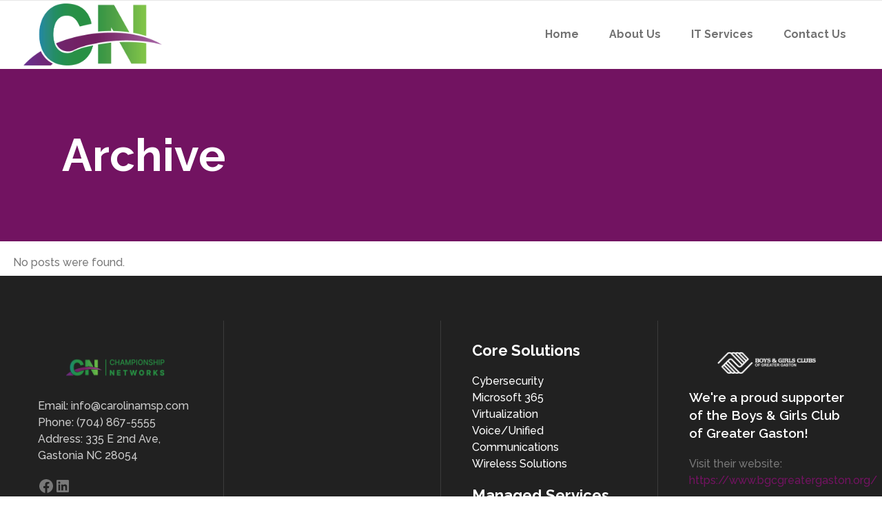

--- FILE ---
content_type: text/html; charset=UTF-8
request_url: https://www.ihaveanitdept.com/slides-category/video-home/
body_size: 20285
content:
<!DOCTYPE html>
<html lang="en-US">
<head>
        	
		<meta charset="UTF-8"/>
		<link rel="profile" href="http://gmpg.org/xfn/11"/>
		<link rel="pingback" href="https://www.ihaveanitdept.com/xmlrpc.php"/>
				<meta name="viewport" content="width=device-width,initial-scale=1,user-scalable=no">
		
	<script type="application/javascript">var qodeCoreAjaxUrl = "https://www.ihaveanitdept.com/wp-admin/admin-ajax.php"</script><meta name='robots' content='index, follow, max-image-preview:large, max-snippet:-1, max-video-preview:-1' />

	<!-- This site is optimized with the Yoast SEO Premium plugin v24.2 (Yoast SEO v26.5) - https://yoast.com/wordpress/plugins/seo/ -->
	<title>Video Home Archives - Championship Networks, LLC</title>
	<link rel="canonical" href="https://www.ihaveanitdept.com/slides-category/video-home/" />
	<meta property="og:locale" content="en_US" />
	<meta property="og:type" content="article" />
	<meta property="og:title" content="Video Home Archives" />
	<meta property="og:url" content="https://www.ihaveanitdept.com/slides-category/video-home/" />
	<meta property="og:site_name" content="Championship Networks, LLC" />
	<meta name="twitter:card" content="summary_large_image" />
	<meta name="twitter:site" content="@champnetworks" />
	<script type="application/ld+json" class="yoast-schema-graph">{"@context":"https://schema.org","@graph":[{"@type":"CollectionPage","@id":"https://www.ihaveanitdept.com/slides-category/video-home/","url":"https://www.ihaveanitdept.com/slides-category/video-home/","name":"Video Home Archives - Championship Networks, LLC","isPartOf":{"@id":"https://www.ihaveanitdept.com/#website"},"breadcrumb":{"@id":"https://www.ihaveanitdept.com/slides-category/video-home/#breadcrumb"},"inLanguage":"en-US"},{"@type":"BreadcrumbList","@id":"https://www.ihaveanitdept.com/slides-category/video-home/#breadcrumb","itemListElement":[{"@type":"ListItem","position":1,"name":"Home","item":"https://www.ihaveanitdept.com/"},{"@type":"ListItem","position":2,"name":"Video Home"}]},{"@type":"WebSite","@id":"https://www.ihaveanitdept.com/#website","url":"https://www.ihaveanitdept.com/","name":"Championship Networks","description":"Relax, We&#039;re Your IT Department!","publisher":{"@id":"https://www.ihaveanitdept.com/#organization"},"potentialAction":[{"@type":"SearchAction","target":{"@type":"EntryPoint","urlTemplate":"https://www.ihaveanitdept.com/?s={search_term_string}"},"query-input":{"@type":"PropertyValueSpecification","valueRequired":true,"valueName":"search_term_string"}}],"inLanguage":"en-US"},{"@type":"Organization","@id":"https://www.ihaveanitdept.com/#organization","name":"Championship Networks, LLC","url":"https://www.ihaveanitdept.com/","logo":{"@type":"ImageObject","inLanguage":"en-US","@id":"https://www.ihaveanitdept.com/#/schema/logo/image/","url":"https://www.ihaveanitdept.com/wp-content/uploads/2021/07/CN_Dark_logo_slogan.png","contentUrl":"https://www.ihaveanitdept.com/wp-content/uploads/2021/07/CN_Dark_logo_slogan.png","width":3777,"height":1285,"caption":"Championship Networks, LLC"},"image":{"@id":"https://www.ihaveanitdept.com/#/schema/logo/image/"},"sameAs":["https://www.facebook.com/ihaveanitdept","https://x.com/champnetworks","https://www.linkedin.com/in/champnetworks"]}]}</script>
	<!-- / Yoast SEO Premium plugin. -->


<link rel='dns-prefetch' href='//fonts.googleapis.com' />
<link rel="alternate" type="application/rss+xml" title="Championship Networks, LLC &raquo; Feed" href="https://www.ihaveanitdept.com/feed/" />
<link rel="alternate" type="application/rss+xml" title="Championship Networks, LLC &raquo; Video Home Slider Feed" href="https://www.ihaveanitdept.com/slides-category/video-home/feed/" />
		<style>
			.lazyload,
			.lazyloading {
				max-width: 100%;
			}
		</style>
		<style id='wp-img-auto-sizes-contain-inline-css' type='text/css'>
img:is([sizes=auto i],[sizes^="auto," i]){contain-intrinsic-size:3000px 1500px}
/*# sourceURL=wp-img-auto-sizes-contain-inline-css */
</style>
<style id='wp-emoji-styles-inline-css' type='text/css'>

	img.wp-smiley, img.emoji {
		display: inline !important;
		border: none !important;
		box-shadow: none !important;
		height: 1em !important;
		width: 1em !important;
		margin: 0 0.07em !important;
		vertical-align: -0.1em !important;
		background: none !important;
		padding: 0 !important;
	}
/*# sourceURL=wp-emoji-styles-inline-css */
</style>
<style id='wp-block-library-inline-css' type='text/css'>
:root{--wp-block-synced-color:#7a00df;--wp-block-synced-color--rgb:122,0,223;--wp-bound-block-color:var(--wp-block-synced-color);--wp-editor-canvas-background:#ddd;--wp-admin-theme-color:#007cba;--wp-admin-theme-color--rgb:0,124,186;--wp-admin-theme-color-darker-10:#006ba1;--wp-admin-theme-color-darker-10--rgb:0,107,160.5;--wp-admin-theme-color-darker-20:#005a87;--wp-admin-theme-color-darker-20--rgb:0,90,135;--wp-admin-border-width-focus:2px}@media (min-resolution:192dpi){:root{--wp-admin-border-width-focus:1.5px}}.wp-element-button{cursor:pointer}:root .has-very-light-gray-background-color{background-color:#eee}:root .has-very-dark-gray-background-color{background-color:#313131}:root .has-very-light-gray-color{color:#eee}:root .has-very-dark-gray-color{color:#313131}:root .has-vivid-green-cyan-to-vivid-cyan-blue-gradient-background{background:linear-gradient(135deg,#00d084,#0693e3)}:root .has-purple-crush-gradient-background{background:linear-gradient(135deg,#34e2e4,#4721fb 50%,#ab1dfe)}:root .has-hazy-dawn-gradient-background{background:linear-gradient(135deg,#faaca8,#dad0ec)}:root .has-subdued-olive-gradient-background{background:linear-gradient(135deg,#fafae1,#67a671)}:root .has-atomic-cream-gradient-background{background:linear-gradient(135deg,#fdd79a,#004a59)}:root .has-nightshade-gradient-background{background:linear-gradient(135deg,#330968,#31cdcf)}:root .has-midnight-gradient-background{background:linear-gradient(135deg,#020381,#2874fc)}:root{--wp--preset--font-size--normal:16px;--wp--preset--font-size--huge:42px}.has-regular-font-size{font-size:1em}.has-larger-font-size{font-size:2.625em}.has-normal-font-size{font-size:var(--wp--preset--font-size--normal)}.has-huge-font-size{font-size:var(--wp--preset--font-size--huge)}.has-text-align-center{text-align:center}.has-text-align-left{text-align:left}.has-text-align-right{text-align:right}.has-fit-text{white-space:nowrap!important}#end-resizable-editor-section{display:none}.aligncenter{clear:both}.items-justified-left{justify-content:flex-start}.items-justified-center{justify-content:center}.items-justified-right{justify-content:flex-end}.items-justified-space-between{justify-content:space-between}.screen-reader-text{border:0;clip-path:inset(50%);height:1px;margin:-1px;overflow:hidden;padding:0;position:absolute;width:1px;word-wrap:normal!important}.screen-reader-text:focus{background-color:#ddd;clip-path:none;color:#444;display:block;font-size:1em;height:auto;left:5px;line-height:normal;padding:15px 23px 14px;text-decoration:none;top:5px;width:auto;z-index:100000}html :where(.has-border-color){border-style:solid}html :where([style*=border-top-color]){border-top-style:solid}html :where([style*=border-right-color]){border-right-style:solid}html :where([style*=border-bottom-color]){border-bottom-style:solid}html :where([style*=border-left-color]){border-left-style:solid}html :where([style*=border-width]){border-style:solid}html :where([style*=border-top-width]){border-top-style:solid}html :where([style*=border-right-width]){border-right-style:solid}html :where([style*=border-bottom-width]){border-bottom-style:solid}html :where([style*=border-left-width]){border-left-style:solid}html :where(img[class*=wp-image-]){height:auto;max-width:100%}:where(figure){margin:0 0 1em}html :where(.is-position-sticky){--wp-admin--admin-bar--position-offset:var(--wp-admin--admin-bar--height,0px)}@media screen and (max-width:600px){html :where(.is-position-sticky){--wp-admin--admin-bar--position-offset:0px}}

/*# sourceURL=wp-block-library-inline-css */
</style><style id='wp-block-heading-inline-css' type='text/css'>
h1:where(.wp-block-heading).has-background,h2:where(.wp-block-heading).has-background,h3:where(.wp-block-heading).has-background,h4:where(.wp-block-heading).has-background,h5:where(.wp-block-heading).has-background,h6:where(.wp-block-heading).has-background{padding:1.25em 2.375em}h1.has-text-align-left[style*=writing-mode]:where([style*=vertical-lr]),h1.has-text-align-right[style*=writing-mode]:where([style*=vertical-rl]),h2.has-text-align-left[style*=writing-mode]:where([style*=vertical-lr]),h2.has-text-align-right[style*=writing-mode]:where([style*=vertical-rl]),h3.has-text-align-left[style*=writing-mode]:where([style*=vertical-lr]),h3.has-text-align-right[style*=writing-mode]:where([style*=vertical-rl]),h4.has-text-align-left[style*=writing-mode]:where([style*=vertical-lr]),h4.has-text-align-right[style*=writing-mode]:where([style*=vertical-rl]),h5.has-text-align-left[style*=writing-mode]:where([style*=vertical-lr]),h5.has-text-align-right[style*=writing-mode]:where([style*=vertical-rl]),h6.has-text-align-left[style*=writing-mode]:where([style*=vertical-lr]),h6.has-text-align-right[style*=writing-mode]:where([style*=vertical-rl]){rotate:180deg}
/*# sourceURL=https://www.ihaveanitdept.com/wp-includes/blocks/heading/style.min.css */
</style>
<style id='wp-block-image-inline-css' type='text/css'>
.wp-block-image>a,.wp-block-image>figure>a{display:inline-block}.wp-block-image img{box-sizing:border-box;height:auto;max-width:100%;vertical-align:bottom}@media not (prefers-reduced-motion){.wp-block-image img.hide{visibility:hidden}.wp-block-image img.show{animation:show-content-image .4s}}.wp-block-image[style*=border-radius] img,.wp-block-image[style*=border-radius]>a{border-radius:inherit}.wp-block-image.has-custom-border img{box-sizing:border-box}.wp-block-image.aligncenter{text-align:center}.wp-block-image.alignfull>a,.wp-block-image.alignwide>a{width:100%}.wp-block-image.alignfull img,.wp-block-image.alignwide img{height:auto;width:100%}.wp-block-image .aligncenter,.wp-block-image .alignleft,.wp-block-image .alignright,.wp-block-image.aligncenter,.wp-block-image.alignleft,.wp-block-image.alignright{display:table}.wp-block-image .aligncenter>figcaption,.wp-block-image .alignleft>figcaption,.wp-block-image .alignright>figcaption,.wp-block-image.aligncenter>figcaption,.wp-block-image.alignleft>figcaption,.wp-block-image.alignright>figcaption{caption-side:bottom;display:table-caption}.wp-block-image .alignleft{float:left;margin:.5em 1em .5em 0}.wp-block-image .alignright{float:right;margin:.5em 0 .5em 1em}.wp-block-image .aligncenter{margin-left:auto;margin-right:auto}.wp-block-image :where(figcaption){margin-bottom:1em;margin-top:.5em}.wp-block-image.is-style-circle-mask img{border-radius:9999px}@supports ((-webkit-mask-image:none) or (mask-image:none)) or (-webkit-mask-image:none){.wp-block-image.is-style-circle-mask img{border-radius:0;-webkit-mask-image:url('data:image/svg+xml;utf8,<svg viewBox="0 0 100 100" xmlns="http://www.w3.org/2000/svg"><circle cx="50" cy="50" r="50"/></svg>');mask-image:url('data:image/svg+xml;utf8,<svg viewBox="0 0 100 100" xmlns="http://www.w3.org/2000/svg"><circle cx="50" cy="50" r="50"/></svg>');mask-mode:alpha;-webkit-mask-position:center;mask-position:center;-webkit-mask-repeat:no-repeat;mask-repeat:no-repeat;-webkit-mask-size:contain;mask-size:contain}}:root :where(.wp-block-image.is-style-rounded img,.wp-block-image .is-style-rounded img){border-radius:9999px}.wp-block-image figure{margin:0}.wp-lightbox-container{display:flex;flex-direction:column;position:relative}.wp-lightbox-container img{cursor:zoom-in}.wp-lightbox-container img:hover+button{opacity:1}.wp-lightbox-container button{align-items:center;backdrop-filter:blur(16px) saturate(180%);background-color:#5a5a5a40;border:none;border-radius:4px;cursor:zoom-in;display:flex;height:20px;justify-content:center;opacity:0;padding:0;position:absolute;right:16px;text-align:center;top:16px;width:20px;z-index:100}@media not (prefers-reduced-motion){.wp-lightbox-container button{transition:opacity .2s ease}}.wp-lightbox-container button:focus-visible{outline:3px auto #5a5a5a40;outline:3px auto -webkit-focus-ring-color;outline-offset:3px}.wp-lightbox-container button:hover{cursor:pointer;opacity:1}.wp-lightbox-container button:focus{opacity:1}.wp-lightbox-container button:focus,.wp-lightbox-container button:hover,.wp-lightbox-container button:not(:hover):not(:active):not(.has-background){background-color:#5a5a5a40;border:none}.wp-lightbox-overlay{box-sizing:border-box;cursor:zoom-out;height:100vh;left:0;overflow:hidden;position:fixed;top:0;visibility:hidden;width:100%;z-index:100000}.wp-lightbox-overlay .close-button{align-items:center;cursor:pointer;display:flex;justify-content:center;min-height:40px;min-width:40px;padding:0;position:absolute;right:calc(env(safe-area-inset-right) + 16px);top:calc(env(safe-area-inset-top) + 16px);z-index:5000000}.wp-lightbox-overlay .close-button:focus,.wp-lightbox-overlay .close-button:hover,.wp-lightbox-overlay .close-button:not(:hover):not(:active):not(.has-background){background:none;border:none}.wp-lightbox-overlay .lightbox-image-container{height:var(--wp--lightbox-container-height);left:50%;overflow:hidden;position:absolute;top:50%;transform:translate(-50%,-50%);transform-origin:top left;width:var(--wp--lightbox-container-width);z-index:9999999999}.wp-lightbox-overlay .wp-block-image{align-items:center;box-sizing:border-box;display:flex;height:100%;justify-content:center;margin:0;position:relative;transform-origin:0 0;width:100%;z-index:3000000}.wp-lightbox-overlay .wp-block-image img{height:var(--wp--lightbox-image-height);min-height:var(--wp--lightbox-image-height);min-width:var(--wp--lightbox-image-width);width:var(--wp--lightbox-image-width)}.wp-lightbox-overlay .wp-block-image figcaption{display:none}.wp-lightbox-overlay button{background:none;border:none}.wp-lightbox-overlay .scrim{background-color:#fff;height:100%;opacity:.9;position:absolute;width:100%;z-index:2000000}.wp-lightbox-overlay.active{visibility:visible}@media not (prefers-reduced-motion){.wp-lightbox-overlay.active{animation:turn-on-visibility .25s both}.wp-lightbox-overlay.active img{animation:turn-on-visibility .35s both}.wp-lightbox-overlay.show-closing-animation:not(.active){animation:turn-off-visibility .35s both}.wp-lightbox-overlay.show-closing-animation:not(.active) img{animation:turn-off-visibility .25s both}.wp-lightbox-overlay.zoom.active{animation:none;opacity:1;visibility:visible}.wp-lightbox-overlay.zoom.active .lightbox-image-container{animation:lightbox-zoom-in .4s}.wp-lightbox-overlay.zoom.active .lightbox-image-container img{animation:none}.wp-lightbox-overlay.zoom.active .scrim{animation:turn-on-visibility .4s forwards}.wp-lightbox-overlay.zoom.show-closing-animation:not(.active){animation:none}.wp-lightbox-overlay.zoom.show-closing-animation:not(.active) .lightbox-image-container{animation:lightbox-zoom-out .4s}.wp-lightbox-overlay.zoom.show-closing-animation:not(.active) .lightbox-image-container img{animation:none}.wp-lightbox-overlay.zoom.show-closing-animation:not(.active) .scrim{animation:turn-off-visibility .4s forwards}}@keyframes show-content-image{0%{visibility:hidden}99%{visibility:hidden}to{visibility:visible}}@keyframes turn-on-visibility{0%{opacity:0}to{opacity:1}}@keyframes turn-off-visibility{0%{opacity:1;visibility:visible}99%{opacity:0;visibility:visible}to{opacity:0;visibility:hidden}}@keyframes lightbox-zoom-in{0%{transform:translate(calc((-100vw + var(--wp--lightbox-scrollbar-width))/2 + var(--wp--lightbox-initial-left-position)),calc(-50vh + var(--wp--lightbox-initial-top-position))) scale(var(--wp--lightbox-scale))}to{transform:translate(-50%,-50%) scale(1)}}@keyframes lightbox-zoom-out{0%{transform:translate(-50%,-50%) scale(1);visibility:visible}99%{visibility:visible}to{transform:translate(calc((-100vw + var(--wp--lightbox-scrollbar-width))/2 + var(--wp--lightbox-initial-left-position)),calc(-50vh + var(--wp--lightbox-initial-top-position))) scale(var(--wp--lightbox-scale));visibility:hidden}}
/*# sourceURL=https://www.ihaveanitdept.com/wp-includes/blocks/image/style.min.css */
</style>
<style id='wp-block-columns-inline-css' type='text/css'>
.wp-block-columns{box-sizing:border-box;display:flex;flex-wrap:wrap!important}@media (min-width:782px){.wp-block-columns{flex-wrap:nowrap!important}}.wp-block-columns{align-items:normal!important}.wp-block-columns.are-vertically-aligned-top{align-items:flex-start}.wp-block-columns.are-vertically-aligned-center{align-items:center}.wp-block-columns.are-vertically-aligned-bottom{align-items:flex-end}@media (max-width:781px){.wp-block-columns:not(.is-not-stacked-on-mobile)>.wp-block-column{flex-basis:100%!important}}@media (min-width:782px){.wp-block-columns:not(.is-not-stacked-on-mobile)>.wp-block-column{flex-basis:0;flex-grow:1}.wp-block-columns:not(.is-not-stacked-on-mobile)>.wp-block-column[style*=flex-basis]{flex-grow:0}}.wp-block-columns.is-not-stacked-on-mobile{flex-wrap:nowrap!important}.wp-block-columns.is-not-stacked-on-mobile>.wp-block-column{flex-basis:0;flex-grow:1}.wp-block-columns.is-not-stacked-on-mobile>.wp-block-column[style*=flex-basis]{flex-grow:0}:where(.wp-block-columns){margin-bottom:1.75em}:where(.wp-block-columns.has-background){padding:1.25em 2.375em}.wp-block-column{flex-grow:1;min-width:0;overflow-wrap:break-word;word-break:break-word}.wp-block-column.is-vertically-aligned-top{align-self:flex-start}.wp-block-column.is-vertically-aligned-center{align-self:center}.wp-block-column.is-vertically-aligned-bottom{align-self:flex-end}.wp-block-column.is-vertically-aligned-stretch{align-self:stretch}.wp-block-column.is-vertically-aligned-bottom,.wp-block-column.is-vertically-aligned-center,.wp-block-column.is-vertically-aligned-top{width:100%}
/*# sourceURL=https://www.ihaveanitdept.com/wp-includes/blocks/columns/style.min.css */
</style>
<style id='wp-block-paragraph-inline-css' type='text/css'>
.is-small-text{font-size:.875em}.is-regular-text{font-size:1em}.is-large-text{font-size:2.25em}.is-larger-text{font-size:3em}.has-drop-cap:not(:focus):first-letter{float:left;font-size:8.4em;font-style:normal;font-weight:100;line-height:.68;margin:.05em .1em 0 0;text-transform:uppercase}body.rtl .has-drop-cap:not(:focus):first-letter{float:none;margin-left:.1em}p.has-drop-cap.has-background{overflow:hidden}:root :where(p.has-background){padding:1.25em 2.375em}:where(p.has-text-color:not(.has-link-color)) a{color:inherit}p.has-text-align-left[style*="writing-mode:vertical-lr"],p.has-text-align-right[style*="writing-mode:vertical-rl"]{rotate:180deg}
/*# sourceURL=https://www.ihaveanitdept.com/wp-includes/blocks/paragraph/style.min.css */
</style>
<style id='wp-block-separator-inline-css' type='text/css'>
@charset "UTF-8";.wp-block-separator{border:none;border-top:2px solid}:root :where(.wp-block-separator.is-style-dots){height:auto;line-height:1;text-align:center}:root :where(.wp-block-separator.is-style-dots):before{color:currentColor;content:"···";font-family:serif;font-size:1.5em;letter-spacing:2em;padding-left:2em}.wp-block-separator.is-style-dots{background:none!important;border:none!important}
/*# sourceURL=https://www.ihaveanitdept.com/wp-includes/blocks/separator/style.min.css */
</style>
<style id='wp-block-social-links-inline-css' type='text/css'>
.wp-block-social-links{background:none;box-sizing:border-box;margin-left:0;padding-left:0;padding-right:0;text-indent:0}.wp-block-social-links .wp-social-link a,.wp-block-social-links .wp-social-link a:hover{border-bottom:0;box-shadow:none;text-decoration:none}.wp-block-social-links .wp-social-link svg{height:1em;width:1em}.wp-block-social-links .wp-social-link span:not(.screen-reader-text){font-size:.65em;margin-left:.5em;margin-right:.5em}.wp-block-social-links.has-small-icon-size{font-size:16px}.wp-block-social-links,.wp-block-social-links.has-normal-icon-size{font-size:24px}.wp-block-social-links.has-large-icon-size{font-size:36px}.wp-block-social-links.has-huge-icon-size{font-size:48px}.wp-block-social-links.aligncenter{display:flex;justify-content:center}.wp-block-social-links.alignright{justify-content:flex-end}.wp-block-social-link{border-radius:9999px;display:block}@media not (prefers-reduced-motion){.wp-block-social-link{transition:transform .1s ease}}.wp-block-social-link{height:auto}.wp-block-social-link a{align-items:center;display:flex;line-height:0}.wp-block-social-link:hover{transform:scale(1.1)}.wp-block-social-links .wp-block-social-link.wp-social-link{display:inline-block;margin:0;padding:0}.wp-block-social-links .wp-block-social-link.wp-social-link .wp-block-social-link-anchor,.wp-block-social-links .wp-block-social-link.wp-social-link .wp-block-social-link-anchor svg,.wp-block-social-links .wp-block-social-link.wp-social-link .wp-block-social-link-anchor:active,.wp-block-social-links .wp-block-social-link.wp-social-link .wp-block-social-link-anchor:hover,.wp-block-social-links .wp-block-social-link.wp-social-link .wp-block-social-link-anchor:visited{color:currentColor;fill:currentColor}:where(.wp-block-social-links:not(.is-style-logos-only)) .wp-social-link{background-color:#f0f0f0;color:#444}:where(.wp-block-social-links:not(.is-style-logos-only)) .wp-social-link-amazon{background-color:#f90;color:#fff}:where(.wp-block-social-links:not(.is-style-logos-only)) .wp-social-link-bandcamp{background-color:#1ea0c3;color:#fff}:where(.wp-block-social-links:not(.is-style-logos-only)) .wp-social-link-behance{background-color:#0757fe;color:#fff}:where(.wp-block-social-links:not(.is-style-logos-only)) .wp-social-link-bluesky{background-color:#0a7aff;color:#fff}:where(.wp-block-social-links:not(.is-style-logos-only)) .wp-social-link-codepen{background-color:#1e1f26;color:#fff}:where(.wp-block-social-links:not(.is-style-logos-only)) .wp-social-link-deviantart{background-color:#02e49b;color:#fff}:where(.wp-block-social-links:not(.is-style-logos-only)) .wp-social-link-discord{background-color:#5865f2;color:#fff}:where(.wp-block-social-links:not(.is-style-logos-only)) .wp-social-link-dribbble{background-color:#e94c89;color:#fff}:where(.wp-block-social-links:not(.is-style-logos-only)) .wp-social-link-dropbox{background-color:#4280ff;color:#fff}:where(.wp-block-social-links:not(.is-style-logos-only)) .wp-social-link-etsy{background-color:#f45800;color:#fff}:where(.wp-block-social-links:not(.is-style-logos-only)) .wp-social-link-facebook{background-color:#0866ff;color:#fff}:where(.wp-block-social-links:not(.is-style-logos-only)) .wp-social-link-fivehundredpx{background-color:#000;color:#fff}:where(.wp-block-social-links:not(.is-style-logos-only)) .wp-social-link-flickr{background-color:#0461dd;color:#fff}:where(.wp-block-social-links:not(.is-style-logos-only)) .wp-social-link-foursquare{background-color:#e65678;color:#fff}:where(.wp-block-social-links:not(.is-style-logos-only)) .wp-social-link-github{background-color:#24292d;color:#fff}:where(.wp-block-social-links:not(.is-style-logos-only)) .wp-social-link-goodreads{background-color:#eceadd;color:#382110}:where(.wp-block-social-links:not(.is-style-logos-only)) .wp-social-link-google{background-color:#ea4434;color:#fff}:where(.wp-block-social-links:not(.is-style-logos-only)) .wp-social-link-gravatar{background-color:#1d4fc4;color:#fff}:where(.wp-block-social-links:not(.is-style-logos-only)) .wp-social-link-instagram{background-color:#f00075;color:#fff}:where(.wp-block-social-links:not(.is-style-logos-only)) .wp-social-link-lastfm{background-color:#e21b24;color:#fff}:where(.wp-block-social-links:not(.is-style-logos-only)) .wp-social-link-linkedin{background-color:#0d66c2;color:#fff}:where(.wp-block-social-links:not(.is-style-logos-only)) .wp-social-link-mastodon{background-color:#3288d4;color:#fff}:where(.wp-block-social-links:not(.is-style-logos-only)) .wp-social-link-medium{background-color:#000;color:#fff}:where(.wp-block-social-links:not(.is-style-logos-only)) .wp-social-link-meetup{background-color:#f6405f;color:#fff}:where(.wp-block-social-links:not(.is-style-logos-only)) .wp-social-link-patreon{background-color:#000;color:#fff}:where(.wp-block-social-links:not(.is-style-logos-only)) .wp-social-link-pinterest{background-color:#e60122;color:#fff}:where(.wp-block-social-links:not(.is-style-logos-only)) .wp-social-link-pocket{background-color:#ef4155;color:#fff}:where(.wp-block-social-links:not(.is-style-logos-only)) .wp-social-link-reddit{background-color:#ff4500;color:#fff}:where(.wp-block-social-links:not(.is-style-logos-only)) .wp-social-link-skype{background-color:#0478d7;color:#fff}:where(.wp-block-social-links:not(.is-style-logos-only)) .wp-social-link-snapchat{background-color:#fefc00;color:#fff;stroke:#000}:where(.wp-block-social-links:not(.is-style-logos-only)) .wp-social-link-soundcloud{background-color:#ff5600;color:#fff}:where(.wp-block-social-links:not(.is-style-logos-only)) .wp-social-link-spotify{background-color:#1bd760;color:#fff}:where(.wp-block-social-links:not(.is-style-logos-only)) .wp-social-link-telegram{background-color:#2aabee;color:#fff}:where(.wp-block-social-links:not(.is-style-logos-only)) .wp-social-link-threads{background-color:#000;color:#fff}:where(.wp-block-social-links:not(.is-style-logos-only)) .wp-social-link-tiktok{background-color:#000;color:#fff}:where(.wp-block-social-links:not(.is-style-logos-only)) .wp-social-link-tumblr{background-color:#011835;color:#fff}:where(.wp-block-social-links:not(.is-style-logos-only)) .wp-social-link-twitch{background-color:#6440a4;color:#fff}:where(.wp-block-social-links:not(.is-style-logos-only)) .wp-social-link-twitter{background-color:#1da1f2;color:#fff}:where(.wp-block-social-links:not(.is-style-logos-only)) .wp-social-link-vimeo{background-color:#1eb7ea;color:#fff}:where(.wp-block-social-links:not(.is-style-logos-only)) .wp-social-link-vk{background-color:#4680c2;color:#fff}:where(.wp-block-social-links:not(.is-style-logos-only)) .wp-social-link-wordpress{background-color:#3499cd;color:#fff}:where(.wp-block-social-links:not(.is-style-logos-only)) .wp-social-link-whatsapp{background-color:#25d366;color:#fff}:where(.wp-block-social-links:not(.is-style-logos-only)) .wp-social-link-x{background-color:#000;color:#fff}:where(.wp-block-social-links:not(.is-style-logos-only)) .wp-social-link-yelp{background-color:#d32422;color:#fff}:where(.wp-block-social-links:not(.is-style-logos-only)) .wp-social-link-youtube{background-color:red;color:#fff}:where(.wp-block-social-links.is-style-logos-only) .wp-social-link{background:none}:where(.wp-block-social-links.is-style-logos-only) .wp-social-link svg{height:1.25em;width:1.25em}:where(.wp-block-social-links.is-style-logos-only) .wp-social-link-amazon{color:#f90}:where(.wp-block-social-links.is-style-logos-only) .wp-social-link-bandcamp{color:#1ea0c3}:where(.wp-block-social-links.is-style-logos-only) .wp-social-link-behance{color:#0757fe}:where(.wp-block-social-links.is-style-logos-only) .wp-social-link-bluesky{color:#0a7aff}:where(.wp-block-social-links.is-style-logos-only) .wp-social-link-codepen{color:#1e1f26}:where(.wp-block-social-links.is-style-logos-only) .wp-social-link-deviantart{color:#02e49b}:where(.wp-block-social-links.is-style-logos-only) .wp-social-link-discord{color:#5865f2}:where(.wp-block-social-links.is-style-logos-only) .wp-social-link-dribbble{color:#e94c89}:where(.wp-block-social-links.is-style-logos-only) .wp-social-link-dropbox{color:#4280ff}:where(.wp-block-social-links.is-style-logos-only) .wp-social-link-etsy{color:#f45800}:where(.wp-block-social-links.is-style-logos-only) .wp-social-link-facebook{color:#0866ff}:where(.wp-block-social-links.is-style-logos-only) .wp-social-link-fivehundredpx{color:#000}:where(.wp-block-social-links.is-style-logos-only) .wp-social-link-flickr{color:#0461dd}:where(.wp-block-social-links.is-style-logos-only) .wp-social-link-foursquare{color:#e65678}:where(.wp-block-social-links.is-style-logos-only) .wp-social-link-github{color:#24292d}:where(.wp-block-social-links.is-style-logos-only) .wp-social-link-goodreads{color:#382110}:where(.wp-block-social-links.is-style-logos-only) .wp-social-link-google{color:#ea4434}:where(.wp-block-social-links.is-style-logos-only) .wp-social-link-gravatar{color:#1d4fc4}:where(.wp-block-social-links.is-style-logos-only) .wp-social-link-instagram{color:#f00075}:where(.wp-block-social-links.is-style-logos-only) .wp-social-link-lastfm{color:#e21b24}:where(.wp-block-social-links.is-style-logos-only) .wp-social-link-linkedin{color:#0d66c2}:where(.wp-block-social-links.is-style-logos-only) .wp-social-link-mastodon{color:#3288d4}:where(.wp-block-social-links.is-style-logos-only) .wp-social-link-medium{color:#000}:where(.wp-block-social-links.is-style-logos-only) .wp-social-link-meetup{color:#f6405f}:where(.wp-block-social-links.is-style-logos-only) .wp-social-link-patreon{color:#000}:where(.wp-block-social-links.is-style-logos-only) .wp-social-link-pinterest{color:#e60122}:where(.wp-block-social-links.is-style-logos-only) .wp-social-link-pocket{color:#ef4155}:where(.wp-block-social-links.is-style-logos-only) .wp-social-link-reddit{color:#ff4500}:where(.wp-block-social-links.is-style-logos-only) .wp-social-link-skype{color:#0478d7}:where(.wp-block-social-links.is-style-logos-only) .wp-social-link-snapchat{color:#fff;stroke:#000}:where(.wp-block-social-links.is-style-logos-only) .wp-social-link-soundcloud{color:#ff5600}:where(.wp-block-social-links.is-style-logos-only) .wp-social-link-spotify{color:#1bd760}:where(.wp-block-social-links.is-style-logos-only) .wp-social-link-telegram{color:#2aabee}:where(.wp-block-social-links.is-style-logos-only) .wp-social-link-threads{color:#000}:where(.wp-block-social-links.is-style-logos-only) .wp-social-link-tiktok{color:#000}:where(.wp-block-social-links.is-style-logos-only) .wp-social-link-tumblr{color:#011835}:where(.wp-block-social-links.is-style-logos-only) .wp-social-link-twitch{color:#6440a4}:where(.wp-block-social-links.is-style-logos-only) .wp-social-link-twitter{color:#1da1f2}:where(.wp-block-social-links.is-style-logos-only) .wp-social-link-vimeo{color:#1eb7ea}:where(.wp-block-social-links.is-style-logos-only) .wp-social-link-vk{color:#4680c2}:where(.wp-block-social-links.is-style-logos-only) .wp-social-link-whatsapp{color:#25d366}:where(.wp-block-social-links.is-style-logos-only) .wp-social-link-wordpress{color:#3499cd}:where(.wp-block-social-links.is-style-logos-only) .wp-social-link-x{color:#000}:where(.wp-block-social-links.is-style-logos-only) .wp-social-link-yelp{color:#d32422}:where(.wp-block-social-links.is-style-logos-only) .wp-social-link-youtube{color:red}.wp-block-social-links.is-style-pill-shape .wp-social-link{width:auto}:root :where(.wp-block-social-links .wp-social-link a){padding:.25em}:root :where(.wp-block-social-links.is-style-logos-only .wp-social-link a){padding:0}:root :where(.wp-block-social-links.is-style-pill-shape .wp-social-link a){padding-left:.6666666667em;padding-right:.6666666667em}.wp-block-social-links:not(.has-icon-color):not(.has-icon-background-color) .wp-social-link-snapchat .wp-block-social-link-label{color:#000}
/*# sourceURL=https://www.ihaveanitdept.com/wp-includes/blocks/social-links/style.min.css */
</style>
<style id='global-styles-inline-css' type='text/css'>
:root{--wp--preset--aspect-ratio--square: 1;--wp--preset--aspect-ratio--4-3: 4/3;--wp--preset--aspect-ratio--3-4: 3/4;--wp--preset--aspect-ratio--3-2: 3/2;--wp--preset--aspect-ratio--2-3: 2/3;--wp--preset--aspect-ratio--16-9: 16/9;--wp--preset--aspect-ratio--9-16: 9/16;--wp--preset--color--black: #000000;--wp--preset--color--cyan-bluish-gray: #abb8c3;--wp--preset--color--white: #ffffff;--wp--preset--color--pale-pink: #f78da7;--wp--preset--color--vivid-red: #cf2e2e;--wp--preset--color--luminous-vivid-orange: #ff6900;--wp--preset--color--luminous-vivid-amber: #fcb900;--wp--preset--color--light-green-cyan: #7bdcb5;--wp--preset--color--vivid-green-cyan: #00d084;--wp--preset--color--pale-cyan-blue: #8ed1fc;--wp--preset--color--vivid-cyan-blue: #0693e3;--wp--preset--color--vivid-purple: #9b51e0;--wp--preset--gradient--vivid-cyan-blue-to-vivid-purple: linear-gradient(135deg,rgb(6,147,227) 0%,rgb(155,81,224) 100%);--wp--preset--gradient--light-green-cyan-to-vivid-green-cyan: linear-gradient(135deg,rgb(122,220,180) 0%,rgb(0,208,130) 100%);--wp--preset--gradient--luminous-vivid-amber-to-luminous-vivid-orange: linear-gradient(135deg,rgb(252,185,0) 0%,rgb(255,105,0) 100%);--wp--preset--gradient--luminous-vivid-orange-to-vivid-red: linear-gradient(135deg,rgb(255,105,0) 0%,rgb(207,46,46) 100%);--wp--preset--gradient--very-light-gray-to-cyan-bluish-gray: linear-gradient(135deg,rgb(238,238,238) 0%,rgb(169,184,195) 100%);--wp--preset--gradient--cool-to-warm-spectrum: linear-gradient(135deg,rgb(74,234,220) 0%,rgb(151,120,209) 20%,rgb(207,42,186) 40%,rgb(238,44,130) 60%,rgb(251,105,98) 80%,rgb(254,248,76) 100%);--wp--preset--gradient--blush-light-purple: linear-gradient(135deg,rgb(255,206,236) 0%,rgb(152,150,240) 100%);--wp--preset--gradient--blush-bordeaux: linear-gradient(135deg,rgb(254,205,165) 0%,rgb(254,45,45) 50%,rgb(107,0,62) 100%);--wp--preset--gradient--luminous-dusk: linear-gradient(135deg,rgb(255,203,112) 0%,rgb(199,81,192) 50%,rgb(65,88,208) 100%);--wp--preset--gradient--pale-ocean: linear-gradient(135deg,rgb(255,245,203) 0%,rgb(182,227,212) 50%,rgb(51,167,181) 100%);--wp--preset--gradient--electric-grass: linear-gradient(135deg,rgb(202,248,128) 0%,rgb(113,206,126) 100%);--wp--preset--gradient--midnight: linear-gradient(135deg,rgb(2,3,129) 0%,rgb(40,116,252) 100%);--wp--preset--font-size--small: 13px;--wp--preset--font-size--medium: 20px;--wp--preset--font-size--large: 36px;--wp--preset--font-size--x-large: 42px;--wp--preset--spacing--20: 0.44rem;--wp--preset--spacing--30: 0.67rem;--wp--preset--spacing--40: 1rem;--wp--preset--spacing--50: 1.5rem;--wp--preset--spacing--60: 2.25rem;--wp--preset--spacing--70: 3.38rem;--wp--preset--spacing--80: 5.06rem;--wp--preset--shadow--natural: 6px 6px 9px rgba(0, 0, 0, 0.2);--wp--preset--shadow--deep: 12px 12px 50px rgba(0, 0, 0, 0.4);--wp--preset--shadow--sharp: 6px 6px 0px rgba(0, 0, 0, 0.2);--wp--preset--shadow--outlined: 6px 6px 0px -3px rgb(255, 255, 255), 6px 6px rgb(0, 0, 0);--wp--preset--shadow--crisp: 6px 6px 0px rgb(0, 0, 0);}:where(.is-layout-flex){gap: 0.5em;}:where(.is-layout-grid){gap: 0.5em;}body .is-layout-flex{display: flex;}.is-layout-flex{flex-wrap: wrap;align-items: center;}.is-layout-flex > :is(*, div){margin: 0;}body .is-layout-grid{display: grid;}.is-layout-grid > :is(*, div){margin: 0;}:where(.wp-block-columns.is-layout-flex){gap: 2em;}:where(.wp-block-columns.is-layout-grid){gap: 2em;}:where(.wp-block-post-template.is-layout-flex){gap: 1.25em;}:where(.wp-block-post-template.is-layout-grid){gap: 1.25em;}.has-black-color{color: var(--wp--preset--color--black) !important;}.has-cyan-bluish-gray-color{color: var(--wp--preset--color--cyan-bluish-gray) !important;}.has-white-color{color: var(--wp--preset--color--white) !important;}.has-pale-pink-color{color: var(--wp--preset--color--pale-pink) !important;}.has-vivid-red-color{color: var(--wp--preset--color--vivid-red) !important;}.has-luminous-vivid-orange-color{color: var(--wp--preset--color--luminous-vivid-orange) !important;}.has-luminous-vivid-amber-color{color: var(--wp--preset--color--luminous-vivid-amber) !important;}.has-light-green-cyan-color{color: var(--wp--preset--color--light-green-cyan) !important;}.has-vivid-green-cyan-color{color: var(--wp--preset--color--vivid-green-cyan) !important;}.has-pale-cyan-blue-color{color: var(--wp--preset--color--pale-cyan-blue) !important;}.has-vivid-cyan-blue-color{color: var(--wp--preset--color--vivid-cyan-blue) !important;}.has-vivid-purple-color{color: var(--wp--preset--color--vivid-purple) !important;}.has-black-background-color{background-color: var(--wp--preset--color--black) !important;}.has-cyan-bluish-gray-background-color{background-color: var(--wp--preset--color--cyan-bluish-gray) !important;}.has-white-background-color{background-color: var(--wp--preset--color--white) !important;}.has-pale-pink-background-color{background-color: var(--wp--preset--color--pale-pink) !important;}.has-vivid-red-background-color{background-color: var(--wp--preset--color--vivid-red) !important;}.has-luminous-vivid-orange-background-color{background-color: var(--wp--preset--color--luminous-vivid-orange) !important;}.has-luminous-vivid-amber-background-color{background-color: var(--wp--preset--color--luminous-vivid-amber) !important;}.has-light-green-cyan-background-color{background-color: var(--wp--preset--color--light-green-cyan) !important;}.has-vivid-green-cyan-background-color{background-color: var(--wp--preset--color--vivid-green-cyan) !important;}.has-pale-cyan-blue-background-color{background-color: var(--wp--preset--color--pale-cyan-blue) !important;}.has-vivid-cyan-blue-background-color{background-color: var(--wp--preset--color--vivid-cyan-blue) !important;}.has-vivid-purple-background-color{background-color: var(--wp--preset--color--vivid-purple) !important;}.has-black-border-color{border-color: var(--wp--preset--color--black) !important;}.has-cyan-bluish-gray-border-color{border-color: var(--wp--preset--color--cyan-bluish-gray) !important;}.has-white-border-color{border-color: var(--wp--preset--color--white) !important;}.has-pale-pink-border-color{border-color: var(--wp--preset--color--pale-pink) !important;}.has-vivid-red-border-color{border-color: var(--wp--preset--color--vivid-red) !important;}.has-luminous-vivid-orange-border-color{border-color: var(--wp--preset--color--luminous-vivid-orange) !important;}.has-luminous-vivid-amber-border-color{border-color: var(--wp--preset--color--luminous-vivid-amber) !important;}.has-light-green-cyan-border-color{border-color: var(--wp--preset--color--light-green-cyan) !important;}.has-vivid-green-cyan-border-color{border-color: var(--wp--preset--color--vivid-green-cyan) !important;}.has-pale-cyan-blue-border-color{border-color: var(--wp--preset--color--pale-cyan-blue) !important;}.has-vivid-cyan-blue-border-color{border-color: var(--wp--preset--color--vivid-cyan-blue) !important;}.has-vivid-purple-border-color{border-color: var(--wp--preset--color--vivid-purple) !important;}.has-vivid-cyan-blue-to-vivid-purple-gradient-background{background: var(--wp--preset--gradient--vivid-cyan-blue-to-vivid-purple) !important;}.has-light-green-cyan-to-vivid-green-cyan-gradient-background{background: var(--wp--preset--gradient--light-green-cyan-to-vivid-green-cyan) !important;}.has-luminous-vivid-amber-to-luminous-vivid-orange-gradient-background{background: var(--wp--preset--gradient--luminous-vivid-amber-to-luminous-vivid-orange) !important;}.has-luminous-vivid-orange-to-vivid-red-gradient-background{background: var(--wp--preset--gradient--luminous-vivid-orange-to-vivid-red) !important;}.has-very-light-gray-to-cyan-bluish-gray-gradient-background{background: var(--wp--preset--gradient--very-light-gray-to-cyan-bluish-gray) !important;}.has-cool-to-warm-spectrum-gradient-background{background: var(--wp--preset--gradient--cool-to-warm-spectrum) !important;}.has-blush-light-purple-gradient-background{background: var(--wp--preset--gradient--blush-light-purple) !important;}.has-blush-bordeaux-gradient-background{background: var(--wp--preset--gradient--blush-bordeaux) !important;}.has-luminous-dusk-gradient-background{background: var(--wp--preset--gradient--luminous-dusk) !important;}.has-pale-ocean-gradient-background{background: var(--wp--preset--gradient--pale-ocean) !important;}.has-electric-grass-gradient-background{background: var(--wp--preset--gradient--electric-grass) !important;}.has-midnight-gradient-background{background: var(--wp--preset--gradient--midnight) !important;}.has-small-font-size{font-size: var(--wp--preset--font-size--small) !important;}.has-medium-font-size{font-size: var(--wp--preset--font-size--medium) !important;}.has-large-font-size{font-size: var(--wp--preset--font-size--large) !important;}.has-x-large-font-size{font-size: var(--wp--preset--font-size--x-large) !important;}
:where(.wp-block-columns.is-layout-flex){gap: 2em;}:where(.wp-block-columns.is-layout-grid){gap: 2em;}
/*# sourceURL=global-styles-inline-css */
</style>
<style id='core-block-supports-inline-css' type='text/css'>
.wp-container-core-columns-is-layout-9d6595d7{flex-wrap:nowrap;}
/*# sourceURL=core-block-supports-inline-css */
</style>

<style id='classic-theme-styles-inline-css' type='text/css'>
/*! This file is auto-generated */
.wp-block-button__link{color:#fff;background-color:#32373c;border-radius:9999px;box-shadow:none;text-decoration:none;padding:calc(.667em + 2px) calc(1.333em + 2px);font-size:1.125em}.wp-block-file__button{background:#32373c;color:#fff;text-decoration:none}
/*# sourceURL=/wp-includes/css/classic-themes.min.css */
</style>
<link rel='stylesheet' id='select2-css' href='https://www.ihaveanitdept.com/wp-content/themes/startit/framework/admin/assets/css/select2.min.css?ver=6.9' type='text/css' media='all' />
<link rel='stylesheet' id='qodef-cpt-dashboard-style-css' href='https://www.ihaveanitdept.com/wp-content/plugins/select-core/core-dashboard/assets/css/core-dashboard.min.css?ver=6.9' type='text/css' media='all' />
<link rel='stylesheet' id='startit-qode-default-style-css' href='https://www.ihaveanitdept.com/wp-content/themes/startit/style.css?ver=6.9' type='text/css' media='all' />
<link rel='stylesheet' id='startit-qode-modules-plugins-css' href='https://www.ihaveanitdept.com/wp-content/themes/startit/assets/css/plugins.min.css?ver=6.9' type='text/css' media='all' />
<link rel='stylesheet' id='startit-qode-modules-css' href='https://www.ihaveanitdept.com/wp-content/themes/startit/assets/css/modules.min.css?ver=6.9' type='text/css' media='all' />
<link rel='stylesheet' id='startit-qode-font-awesome-css' href='https://www.ihaveanitdept.com/wp-content/themes/startit/assets/css/font-awesome/css/font-awesome.min.css?ver=6.9' type='text/css' media='all' />
<link rel='stylesheet' id='startit-qode-font-elegant-css' href='https://www.ihaveanitdept.com/wp-content/themes/startit/assets/css/elegant-icons/style.min.css?ver=6.9' type='text/css' media='all' />
<link rel='stylesheet' id='startit-qode-ion-icons-css' href='https://www.ihaveanitdept.com/wp-content/themes/startit/assets/css/ion-icons/css/ionicons.min.css?ver=6.9' type='text/css' media='all' />
<link rel='stylesheet' id='startit-qode-linea-icons-css' href='https://www.ihaveanitdept.com/wp-content/themes/startit/assets/css/linea-icons/style.css?ver=6.9' type='text/css' media='all' />
<link rel='stylesheet' id='startit-qode-simple-line-icons-css' href='https://www.ihaveanitdept.com/wp-content/themes/startit/assets/css/simple-line-icons/simple-line-icons.css?ver=6.9' type='text/css' media='all' />
<link rel='stylesheet' id='startit-qode-dripicons-css' href='https://www.ihaveanitdept.com/wp-content/themes/startit/assets/css/dripicons/dripicons.css?ver=6.9' type='text/css' media='all' />
<link rel='stylesheet' id='startit-qode-blog-css' href='https://www.ihaveanitdept.com/wp-content/themes/startit/assets/css/blog.min.css?ver=6.9' type='text/css' media='all' />
<link rel='stylesheet' id='mediaelement-css' href='https://www.ihaveanitdept.com/wp-includes/js/mediaelement/mediaelementplayer-legacy.min.css?ver=4.2.17' type='text/css' media='all' />
<link rel='stylesheet' id='wp-mediaelement-css' href='https://www.ihaveanitdept.com/wp-includes/js/mediaelement/wp-mediaelement.min.css?ver=6.9' type='text/css' media='all' />
<link rel='stylesheet' id='startit-qode-modules-responsive-css' href='https://www.ihaveanitdept.com/wp-content/themes/startit/assets/css/modules-responsive.min.css?ver=6.9' type='text/css' media='all' />
<link rel='stylesheet' id='startit-qode-blog-responsive-css' href='https://www.ihaveanitdept.com/wp-content/themes/startit/assets/css/blog-responsive.min.css?ver=6.9' type='text/css' media='all' />
<link rel='stylesheet' id='startit-qode-style-dynamic-responsive-css' href='https://www.ihaveanitdept.com/wp-content/themes/startit/assets/css/style_dynamic_responsive.css?ver=1707168305' type='text/css' media='all' />
<link rel='stylesheet' id='startit-qode-style-dynamic-css' href='https://www.ihaveanitdept.com/wp-content/themes/startit/assets/css/style_dynamic.css?ver=1707168305' type='text/css' media='all' />
<link rel='stylesheet' id='js_composer_front-css' href='https://www.ihaveanitdept.com/wp-content/plugins/js_composer/assets/css/js_composer.min.css?ver=7.7.2' type='text/css' media='all' />
<link rel='stylesheet' id='startit-qode-google-fonts-css' href='https://fonts.googleapis.com/css?family=Raleway%3A100%2C100italic%2C200%2C200italic%2C300%2C300italic%2C400%2C400italic%2C500%2C500italic%2C600%2C600italic%2C700%2C700italic%2C800%2C800italic%2C900%2C900italic%7CRaleway%3A100%2C100italic%2C200%2C200italic%2C300%2C300italic%2C400%2C400italic%2C500%2C500italic%2C600%2C600italic%2C700%2C700italic%2C800%2C800italic%2C900%2C900italic%7CMontserrat%3A100%2C100italic%2C200%2C200italic%2C300%2C300italic%2C400%2C400italic%2C500%2C500italic%2C600%2C600italic%2C700%2C700italic%2C800%2C800italic%2C900%2C900italic&#038;subset=latin%2Clatin-ext&#038;ver=1.0.0' type='text/css' media='all' />
<script type="text/javascript" src="https://www.ihaveanitdept.com/wp-includes/js/jquery/jquery.min.js?ver=3.7.1" id="jquery-core-js"></script>
<script type="text/javascript" src="https://www.ihaveanitdept.com/wp-includes/js/jquery/jquery-migrate.min.js?ver=3.4.1" id="jquery-migrate-js"></script>
<script type="text/javascript" src="https://www.ihaveanitdept.com/wp-content/themes/startit/assets/js/modules/plugins/scrolltoplugin.min.js?ver=6.9" id="scrollto-js"></script>
<script></script><link rel="https://api.w.org/" href="https://www.ihaveanitdept.com/wp-json/" /><link rel="EditURI" type="application/rsd+xml" title="RSD" href="https://www.ihaveanitdept.com/xmlrpc.php?rsd" />
<meta name="generator" content="WordPress 6.9" />
		<script>
			document.documentElement.className = document.documentElement.className.replace('no-js', 'js');
		</script>
				<style>
			.no-js img.lazyload {
				display: none;
			}

			figure.wp-block-image img.lazyloading {
				min-width: 150px;
			}

			.lazyload,
			.lazyloading {
				--smush-placeholder-width: 100px;
				--smush-placeholder-aspect-ratio: 1/1;
				width: var(--smush-image-width, var(--smush-placeholder-width)) !important;
				aspect-ratio: var(--smush-image-aspect-ratio, var(--smush-placeholder-aspect-ratio)) !important;
			}

						.lazyload, .lazyloading {
				opacity: 0;
			}

			.lazyloaded {
				opacity: 1;
				transition: opacity 400ms;
				transition-delay: 0ms;
			}

					</style>
		<meta name="generator" content="Powered by WPBakery Page Builder - drag and drop page builder for WordPress."/>
<link rel="icon" href="https://www.ihaveanitdept.com/wp-content/uploads/2024/06/cropped-CN-512x512-01-32x32.png" sizes="32x32" />
<link rel="icon" href="https://www.ihaveanitdept.com/wp-content/uploads/2024/06/cropped-CN-512x512-01-192x192.png" sizes="192x192" />
<link rel="apple-touch-icon" href="https://www.ihaveanitdept.com/wp-content/uploads/2024/06/cropped-CN-512x512-01-180x180.png" />
<meta name="msapplication-TileImage" content="https://www.ihaveanitdept.com/wp-content/uploads/2024/06/cropped-CN-512x512-01-270x270.png" />
		<style type="text/css" id="wp-custom-css">
			.qodef-single-product-images .images.woocommerce-product-gallery--columns-4 .woocommerce-product-gallery__image:not(:first-child) {
    width: 33%;
}		</style>
		<style type="text/css" id="qode_startit-custom-css">.qodef-landing-custom .qodef-ptf-category-holder{
	display:none !important;
}

.qodef-landing-custom .qodef-portfolio-list-holder-outer.qodef-ptf-standard article .qodef-item-image-holder{
	border-radius: 3px 3px 0 0;
    backface-visibility: hidden;
}

.qodef-landing-custom .qodef-item-title{
	text-align:center !important;
	padding: 28px 0 37px 0 !important;
}

.qodef-landing-custom .qodef-item-icons-holder .qodef-like,
.qodef-landing-custom .qodef-item-icons-holder .qodef-portfolio-lightbox{
	display:none !important;
}
.qodef-landing-custom .qodef-portfolio-item .qodef-portfolio-shader{
	display:none !important;
}

.qodef-landing-custom .qodef-portfolio-list-holder-outer.qodef-ptf-standard article .qodef-item-icons-holder {
    width: 100%;
    top: -25%;
    left: 0;
    bottom: 0;
    height: 100%;
    padding: 0;
    -webkit-transform: translateY(0) scale(0);
    -ms-transform: translateY(0) scale(0);
    transform: translateY(0) scale(0);
    background-color: rgba(0, 0, 0, 0.15);
	border-radius: 100%;
    padding: 50% 0;
    display: block;
	-webkit-transition: -webkit-transform .5s cubic-bezier(.4,0,.2,1),opacity .2s;
    transition: transform .5s cubic-bezier(.4,0,.2,1),opacity .2s;
}

.qodef-landing-custom .qodef-portfolio-list-holder-outer.qodef-ptf-standard article:hover .qodef-item-icons-holder {
    opacity: 1;
    -webkit-transform: translateY(0) scale(1.2);
    -ms-transform: translateY(0) scale(1.2);
    transform: translateY(0) scale(1.2);
	-webkit-transition: -webkit-transform .35s cubic-bezier(.4,0,.2,1),opacity .35s;
    transition: transform .35s cubic-bezier(.4,0,.2,1),opacity .35s;
	
}

.qodef-landing-custom .qodef-item-icons-holder .qodef-preview{
	position: absolute;
    top: 0;
	left:0;
	width:100%;
	height:100%;
	background-color: transparent !important;
	border:none !important;
	-ms-transform: translateY(0) rotate(0);
	-webkit-transform: translateY(0) rotate(0);
    transform: translateY(0) rotate(0);
}

.qodef-landing-custom .qodef-portfolio-list-holder article .qodef-item-icons-holder a:hover{
	-ms-transform: translateY(0) rotate(0);
	-webkit-transform: translateY(0) rotate(0);
    transform: translateY(0) rotate(0);
}

.qodef-landing-custom .qodef-item-icons-holder .qodef-preview:before{
	content: "\f002" !important;
    font-size: 22px;
    position: relative;
    top: 50%;
    -webkit-transform: translateY(-65%) translateX(-50%);
    -ms-transform: translateY(-75%) translateX(-50%);
    transform: translateY(-75%) translateX(-50%);
    width: 60px;
    height: 60px;
    display: block;
    background: #b2dd4c;
    border-radius: 100%;
    text-align: center;
    line-height: 60px;
    left: 50%;
}
.page-id-2689 .qodef-page-header .qodef-position-right,
.page-id-2689  .qodef-sticky-holder,
.page-id-2689  footer,
.page-id-2689 #qodef-back-to-top{
display: none !important;
}
.page-id-2689  #qodef-particles .qodef-p-content{
width:auto;
}

.qodef-va-fix {
vertical-align: middle;
}

@media only screen and (max-width: 1284px) {
      .page-id-3520.qodef-header-vertical  footer .qodef-four-columns .qodef-column {
              width: 49.5%;
              min-height: initial !important;
}
}

@media only screen and (max-width: 1024px) {
	.page-id-2476 #qodef-meetup-slider.carousel .carousel-inner .item:nth-child(1) .qodef-slider-content,
	.page-id-2476 #qodef-meetup-slider.carousel .carousel-inner .item:nth-child(3) .qodef-slider-content{
		padding-right: 80px;
	}

	.page-id-2476 #qodef-meetup-slider.carousel .carousel-inner .item:nth-child(1) .qodef-graphic-content,
	.page-id-2476 #qodef-meetup-slider.carousel .carousel-inner .item:nth-child(3) .qodef-graphic-content {
		padding-right: 0;
	}
	
	.page-id-2476 #qodef-meetup-slider.carousel .carousel-inner .item:nth-child(2) .qodef-graphic-content,
	.page-id-2476 #qodef-meetup-slider.carousel .carousel-inner .item:nth-child(4) .qodef-graphic-content {
		display: none;
	}
	
	.page-id-2476 #qodef-meetup-slider.carousel .carousel-inner .item:nth-child(2) .qodef-slider-content,
	.page-id-2476 #qodef-meetup-slider.carousel .carousel-inner .item:nth-child(4) .qodef-slider-content{
		padding-left: 80px;
	}
}

@media only screen and (max-width: 768px) {
	.page-id-2476 #qodef-meetup-slider.carousel .carousel-inner .item:nth-child(1) .qodef-slider-content,
	.page-id-2476 #qodef-meetup-slider.carousel .carousel-inner .item:nth-child(3) .qodef-slider-content{
		padding-left: 80px;
	}

	.page-id-2476 #qodef-meetup-slider.carousel .carousel-inner .item:nth-child(1) .qodef-graphic-content,
	.page-id-2476 #qodef-meetup-slider.carousel .carousel-inner .item:nth-child(3) .qodef-graphic-content {
		display: none;
	}

      .page-id-3520.qodef-header-vertical  footer .qodef-four-columns .qodef-column {
              width: 100%;
              min-height: initial !important;
       }
}
@media only screen and (max-width: 480px) {
	.page-id-2476 #qodef-meetup-slider.carousel .carousel-inner .item:nth-child(1) .qodef-slider-content,
	.page-id-2476 #qodef-meetup-slider.carousel .carousel-inner .item:nth-child(2) .qodef-slider-content,
	.page-id-2476 #qodef-meetup-slider.carousel .carousel-inner .item:nth-child(3) .qodef-slider-content,
	.page-id-2476 #qodef-meetup-slider.carousel .carousel-inner .item:nth-child(4) .qodef-slider-content {
		padding-left: 20px;
	}
}


.landing-new-custom .qodef-portfolio-item .qodef-portfolio-shader{
	background-color: rgba(34, 34, 34, 0.8);
	-webkit-transform: scale(1);
    -ms-transform: scale(1);
    transform: scale(1);
	border-radius:0;
	top:0;
	left:0;
	padding:0;
	border-radius: 15px;
}

.landing-new-custom  .qodef-portfolio-list-holder-outer .qodef-item-title{
	font-size:22px;
	color:#fff;
	font-weight:700;
}

.landing-new-custom  .qodef-portfolio-list-holder-outer .qodef-item-text-holder .qodef-ptf-category-holder{
	display:none;
}

.landing-new-custom  .qodef-portfolio-list-holder-outer article{
	border-radius: 15px;
	overflow:hidden;
box-shadow: 4px 4px 15px #c3c3c3;
transform: translateZ(0px);
}
.landing-new-custom  .qodef-portfolio-filter-holder .qodef-portfolio-filter-holder-inner ul li span{
	font-size:16px;
	color: #686868;
}
.landing-new-custom  .qodef-portfolio-filter-holder .qodef-portfolio-filter-holder-inner ul li span:hover{
	color:#b2dd4c;
}

.landing-new-custom  .qodef-portfolio-filter-holder{
	margin-bottom: 86px;
}
.qodef-vertical-align-containers .qodef-position-center:before, .qodef-vertical-align-containers .qodef-position-left:before, .qodef-vertical-align-containers .qodef-position-right:before {
margin-right: 0;
}
@-moz-document url-prefix() {
    .carousel-inner .qodef-slider-content .qodef-slide-buttons-holder .qodef-btn.qodef-btn-solid:hover { 
        background-color: #000!important; 
    } 
    .carousel-inner .qodef-slider-content .qodef-slide-buttons-holder .qodef-btn.qodef-btn-default:hover { 
        background-color: #b2dd4c !important; 
    } 
}
.comment-respond .comment-form-cookies-consent {
  margin: 0 0 20px;
}
@media only screen and (max-width: 480px) {
.qodef-btn.single_add_to_cart_button {
padding: 0 22px;
}
} </style><noscript><style> .wpb_animate_when_almost_visible { opacity: 1; }</style></noscript>				<style type="text/css" id="c4wp-checkout-css">
					.woocommerce-checkout .c4wp_captcha_field {
						margin-bottom: 10px;
						margin-top: 15px;
						position: relative;
						display: inline-block;
					}
				</style>
							<style type="text/css" id="c4wp-v3-lp-form-css">
				.login #login, .login #lostpasswordform {
					min-width: 350px !important;
				}
				.wpforms-field-c4wp iframe {
					width: 100% !important;
				}
			</style>
			</head>

<body class="archive tax-slides_category term-video-home term-53 wp-theme-startit select-core-2.2.3 startit-ver-4.3.1  qodef-blog-installed qodef-top-bar-mobile-hide qodef-header-standard qodef-sticky-header-on-scroll-up qodef-default-mobile-header qodef-sticky-up-mobile-header qodef-dropdown-animate-height qodef-search-covers-header qodef-side-menu-slide-with-content qodef-width-470 wpb-js-composer js-comp-ver-7.7.2 vc_responsive">
<section class="qodef-side-menu right">
		<div class="qodef-close-side-menu-holder">
		<div class="qodef-close-side-menu-holder-inner">
			<a href="#" target="_self" class="qodef-close-side-menu">
				<span aria-hidden="true" class="icon_close"></span>
			</a>
		</div>
	</div>
	<div id="block-33" class="widget qodef-sidearea widget_block widget_media_image">
<figure class="wp-block-image size-large is-resized"><img decoding="async" data-src="http://new2.ihaveanitdept.com/wp-content/uploads/2021/07/CN_Dark_logo_slogan-1024x348.png" alt="" class="wp-image-6018 lazyload" width="256" height="88" data-srcset="https://www.ihaveanitdept.com/wp-content/uploads/2021/07/CN_Dark_logo_slogan-1024x348.png 1024w, https://www.ihaveanitdept.com/wp-content/uploads/2021/07/CN_Dark_logo_slogan-300x102.png 300w, https://www.ihaveanitdept.com/wp-content/uploads/2021/07/CN_Dark_logo_slogan-768x261.png 768w, https://www.ihaveanitdept.com/wp-content/uploads/2021/07/CN_Dark_logo_slogan-1536x523.png 1536w, https://www.ihaveanitdept.com/wp-content/uploads/2021/07/CN_Dark_logo_slogan-2048x697.png 2048w" data-sizes="(max-width: 256px) 100vw, 256px" src="[data-uri]" style="--smush-placeholder-width: 256px; --smush-placeholder-aspect-ratio: 256/88;" /></figure>
</div><div id="text-15" class="widget qodef-sidearea widget_text">			<div class="textwidget"><div class="vc_empty_space"   style="height: 38px"><span class="vc_empty_space_inner"></span></div>

<h3>CN Mission Statement</h3>

<div class="vc_empty_space"   style="height: 18px"><span class="vc_empty_space_inner"></span></div>

To provide the highest quality technology-based services in a cost-effective manner. Be a leader in Customer Service and Information Technology solutions. Establish systems, processes, and innovative IT solutions that cultivate growth for our partners and customers.

<div class="vc_empty_space"   style="height: 31px"><span class="vc_empty_space_inner"></span></div>

<div class="qodef-image-gallery">
	<div class="qodef-image-gallery-grid qodef-gallery-columns-3 " >
					<div class="qodef-gallery-image">
									<img src="" alt="" width="" height="">
								</div>
					<div class="qodef-gallery-image">
									<img src="" alt="" width="" height="">
								</div>
					<div class="qodef-gallery-image">
									<img src="" alt="" width="" height="">
								</div>
					<div class="qodef-gallery-image">
									<img src="" alt="" width="" height="">
								</div>
					<div class="qodef-gallery-image">
									<img src="" alt="" width="" height="">
								</div>
					<div class="qodef-gallery-image">
									<img src="" alt="" width="" height="">
								</div>
			</div>
</div>

<div class="vc_empty_space"   style="height: 26px"><span class="vc_empty_space_inner"></span></div>

<div class="custom-color-row-changer">
<span style="color: #721361; line-height: 20px; font-weight: 700;">(704) 867-5555</span><br />
<span style="color: #721361; line-height: 20px; font-weight: 700;">info@carolinamsp.com</span>
<br />
<span style="color: #721361; line-height: 20px; font-weight: 700;">335 E 2nd Ave, Gastonia NC 28054</span>
</div></div>
		</div></section>
<div class="qodef-wrapper">
    <div class="qodef-wrapper-inner">
        
<header class="qodef-page-header">
        <div class="qodef-menu-area" >
        			            <div class="qodef-vertical-align-containers">
                <div class="qodef-position-left">
                    <div class="qodef-position-left-inner">
                        
<div class="qodef-logo-wrapper">
    <a href="https://www.ihaveanitdept.com/" style="height: 112px;">
        <img class="qodef-normal-logo lazyload" data-src="https://www.ihaveanitdept.com/wp-content/uploads/2024/01/CN-Logo_500x223-02.png" alt="logo" src="[data-uri]" style="--smush-placeholder-width: 501px; --smush-placeholder-aspect-ratio: 501/224;" />
        <img class="qodef-dark-logo lazyload" data-src="https://www.ihaveanitdept.com/wp-content/uploads/2024/01/CN-Logo_500x223-02.png" alt="dark logo" src="[data-uri]" style="--smush-placeholder-width: 501px; --smush-placeholder-aspect-ratio: 501/224;" />        <img class="qodef-light-logo lazyload" data-src="https://www.ihaveanitdept.com/wp-content/uploads/2024/01/CN-Logo_500x223-02.png" alt="light logo" src="[data-uri]" style="--smush-placeholder-width: 501px; --smush-placeholder-aspect-ratio: 501/224;" />    </a>
</div>

                    </div>
                </div>
                <div class="qodef-position-right">
                    <div class="qodef-position-right-inner">
                        
<nav class="qodef-main-menu qodef-drop-down qodef-default-nav">
    <ul id="menu-cn-main-menu" class="clearfix"><li id="nav-menu-item-6733" class="menu-item menu-item-type-post_type menu-item-object-page menu-item-home  narrow"><a href="https://www.ihaveanitdept.com/" class=""><span class="item_outer"><span class="item_inner"><span class="menu_icon_wrapper"><i class="menu_icon null fa"></i></span><span class="item_text">Home</span></span><span class="plus"></span></span></a></li>
<li id="nav-menu-item-6706" class="menu-item menu-item-type-custom menu-item-object-custom menu-item-has-children  has_sub narrow"><a href="#" class=" no_link" style="cursor: default;" onclick="JavaScript: return false;"><span class="item_outer"><span class="item_inner"><span class="menu_icon_wrapper"><i class="menu_icon null fa"></i></span><span class="item_text">About Us</span></span><span class="plus"></span></span></a>
<div class="second"><div class="inner"><ul>
	<li id="nav-menu-item-6705" class="menu-item menu-item-type-post_type menu-item-object-page "><a href="https://www.ihaveanitdept.com/about-us/" class=""><span class="item_outer"><span class="item_inner"><span class="menu_icon_wrapper"><i class="menu_icon null fa"></i></span><span class="item_text">About Us</span></span><span class="plus"></span></span></a></li>
	<li id="nav-menu-item-6704" class="menu-item menu-item-type-post_type menu-item-object-page "><a href="https://www.ihaveanitdept.com/why-choose-us/" class=""><span class="item_outer"><span class="item_inner"><span class="menu_icon_wrapper"><i class="menu_icon null fa"></i></span><span class="item_text">Why Choose Us?</span></span><span class="plus"></span></span></a></li>
</ul></div></div>
</li>
<li id="nav-menu-item-6708" class="menu-item menu-item-type-custom menu-item-object-custom menu-item-has-children  has_sub wide wide_background"><a href="#" class=" no_link" style="cursor: default;" onclick="JavaScript: return false;"><span class="item_outer"><span class="item_inner"><span class="menu_icon_wrapper"><i class="menu_icon null fa"></i></span><span class="item_text">IT Services</span></span><span class="plus"></span></span></a>
<div class="second"><div class="inner"><ul>
	<li id="nav-menu-item-6709" class="menu-item menu-item-type-custom menu-item-object-custom menu-item-has-children sub"><a href="#" class=" no_link" style="cursor: default;" onclick="JavaScript: return false;"><span class="item_outer"><span class="item_inner"><span class="menu_icon_wrapper"><i class="menu_icon null fa"></i></span><span class="item_text">Solutions</span></span><span class="plus"></span><i class="q_menu_arrow fa fa-angle-right"></i></span></a>
	<ul>
		<li id="nav-menu-item-6710" class="menu-item menu-item-type-post_type menu-item-object-page "><a href="https://www.ihaveanitdept.com/continuity-planning/" class=""><span class="item_outer"><span class="item_inner"><span class="menu_icon_wrapper"><i class="menu_icon null fa"></i></span><span class="item_text">Continuity Planning</span></span><span class="plus"></span></span></a></li>
		<li id="nav-menu-item-6711" class="menu-item menu-item-type-post_type menu-item-object-page "><a href="https://www.ihaveanitdept.com/virtualization/" class=""><span class="item_outer"><span class="item_inner"><span class="menu_icon_wrapper"><i class="menu_icon null fa"></i></span><span class="item_text">Virtualization</span></span><span class="plus"></span></span></a></li>
		<li id="nav-menu-item-6712" class="menu-item menu-item-type-post_type menu-item-object-page "><a href="https://www.ihaveanitdept.com/remote-work-access/" class=""><span class="item_outer"><span class="item_inner"><span class="menu_icon_wrapper"><i class="menu_icon null fa"></i></span><span class="item_text">Remote Work Access</span></span><span class="plus"></span></span></a></li>
		<li id="nav-menu-item-6713" class="menu-item menu-item-type-post_type menu-item-object-page "><a href="https://www.ihaveanitdept.com/microsoft-365/" class=""><span class="item_outer"><span class="item_inner"><span class="menu_icon_wrapper"><i class="menu_icon null fa"></i></span><span class="item_text">Microsoft 365</span></span><span class="plus"></span></span></a></li>
		<li id="nav-menu-item-6714" class="menu-item menu-item-type-post_type menu-item-object-page "><a href="https://www.ihaveanitdept.com/wireless-solutions/" class=""><span class="item_outer"><span class="item_inner"><span class="menu_icon_wrapper"><i class="menu_icon null fa"></i></span><span class="item_text">Wireless Solutions</span></span><span class="plus"></span></span></a></li>
		<li id="nav-menu-item-6715" class="menu-item menu-item-type-post_type menu-item-object-page "><a href="https://www.ihaveanitdept.com/voice-unified-communications/" class=""><span class="item_outer"><span class="item_inner"><span class="menu_icon_wrapper"><i class="menu_icon null fa"></i></span><span class="item_text">Voice/Unified Communications</span></span><span class="plus"></span></span></a></li>
	</ul>
</li>
	<li id="nav-menu-item-6716" class="menu-item menu-item-type-custom menu-item-object-custom menu-item-has-children sub"><a href="#" class=" no_link" style="cursor: default;" onclick="JavaScript: return false;"><span class="item_outer"><span class="item_inner"><span class="menu_icon_wrapper"><i class="menu_icon fa-cog fa"></i></span><span class="item_text">Managed Services</span></span><span class="plus"></span><i class="q_menu_arrow fa fa-angle-right"></i></span></a>
	<ul>
		<li id="nav-menu-item-6719" class="menu-item menu-item-type-post_type menu-item-object-page "><a href="https://www.ihaveanitdept.com/cybersecurity/" class=""><span class="item_outer"><span class="item_inner"><span class="menu_icon_wrapper"><i class="menu_icon null fa"></i></span><span class="item_text">Cybersecurity</span></span><span class="plus"></span></span></a></li>
		<li id="nav-menu-item-6717" class="menu-item menu-item-type-post_type menu-item-object-page "><a href="https://www.ihaveanitdept.com/backup-disaster-recovery/" class=""><span class="item_outer"><span class="item_inner"><span class="menu_icon_wrapper"><i class="menu_icon null fa"></i></span><span class="item_text">Backup and Disaster Recovery</span></span><span class="plus"></span></span></a></li>
		<li id="nav-menu-item-6718" class="menu-item menu-item-type-post_type menu-item-object-page "><a href="https://www.ihaveanitdept.com/cio-services/" class=""><span class="item_outer"><span class="item_inner"><span class="menu_icon_wrapper"><i class="menu_icon null fa"></i></span><span class="item_text">CIO Services</span></span><span class="plus"></span></span></a></li>
		<li id="nav-menu-item-6724" class="menu-item menu-item-type-post_type menu-item-object-page "><a href="https://www.ihaveanitdept.com/server-support/" class=""><span class="item_outer"><span class="item_inner"><span class="menu_icon_wrapper"><i class="menu_icon null fa"></i></span><span class="item_text">Server Support</span></span><span class="plus"></span></span></a></li>
		<li id="nav-menu-item-7457" class="menu-item menu-item-type-post_type menu-item-object-page "><a href="https://www.ihaveanitdept.com/desktop-support/" class=""><span class="item_outer"><span class="item_inner"><span class="menu_icon_wrapper"><i class="menu_icon blank fa"></i></span><span class="item_text">Desktop Support</span></span><span class="plus"></span></span></a></li>
		<li id="nav-menu-item-6722" class="menu-item menu-item-type-post_type menu-item-object-page "><a href="https://www.ihaveanitdept.com/help-desk-support/" class=""><span class="item_outer"><span class="item_inner"><span class="menu_icon_wrapper"><i class="menu_icon null fa"></i></span><span class="item_text">Help Desk Support</span></span><span class="plus"></span></span></a></li>
		<li id="nav-menu-item-6723" class="menu-item menu-item-type-post_type menu-item-object-page "><a href="https://www.ihaveanitdept.com/proactive-monitoring/" class=""><span class="item_outer"><span class="item_inner"><span class="menu_icon_wrapper"><i class="menu_icon null fa"></i></span><span class="item_text">Proactive Monitoring</span></span><span class="plus"></span></span></a></li>
		<li id="nav-menu-item-6725" class="menu-item menu-item-type-post_type menu-item-object-page "><a href="https://www.ihaveanitdept.com/tactical-it/" class=""><span class="item_outer"><span class="item_inner"><span class="menu_icon_wrapper"><i class="menu_icon null fa"></i></span><span class="item_text">Tactical IT</span></span><span class="plus"></span></span></a></li>
		<li id="nav-menu-item-6721" class="menu-item menu-item-type-post_type menu-item-object-page "><a href="https://www.ihaveanitdept.com/managed-it-services/" class=""><span class="item_outer"><span class="item_inner"><span class="menu_icon_wrapper"><i class="menu_icon null fa"></i></span><span class="item_text">Managed IT Services &#038; Flat Rate IT</span></span><span class="plus"></span></span></a></li>
	</ul>
</li>
	<li id="nav-menu-item-6726" class="menu-item menu-item-type-custom menu-item-object-custom menu-item-has-children sub"><a href="#" class=" no_link" style="cursor: default;" onclick="JavaScript: return false;"><span class="item_outer"><span class="item_inner"><span class="menu_icon_wrapper"><i class="menu_icon fa-building fa"></i></span><span class="item_text">Industries</span></span><span class="plus"></span><i class="q_menu_arrow fa fa-angle-right"></i></span></a>
	<ul>
		<li id="nav-menu-item-6727" class="menu-item menu-item-type-post_type menu-item-object-page "><a href="https://www.ihaveanitdept.com/education-it/" class=""><span class="item_outer"><span class="item_inner"><span class="menu_icon_wrapper"><i class="menu_icon null fa"></i></span><span class="item_text">Education IT Support</span></span><span class="plus"></span></span></a></li>
		<li id="nav-menu-item-6728" class="menu-item menu-item-type-post_type menu-item-object-page "><a href="https://www.ihaveanitdept.com/government-it/" class=""><span class="item_outer"><span class="item_inner"><span class="menu_icon_wrapper"><i class="menu_icon null fa"></i></span><span class="item_text">Government IT Support</span></span><span class="plus"></span></span></a></li>
		<li id="nav-menu-item-6729" class="menu-item menu-item-type-post_type menu-item-object-page "><a href="https://www.ihaveanitdept.com/healthcare-it/" class=""><span class="item_outer"><span class="item_inner"><span class="menu_icon_wrapper"><i class="menu_icon null fa"></i></span><span class="item_text">Healthcare IT Support</span></span><span class="plus"></span></span></a></li>
		<li id="nav-menu-item-6730" class="menu-item menu-item-type-post_type menu-item-object-page "><a href="https://www.ihaveanitdept.com/manufacturing-it/" class=""><span class="item_outer"><span class="item_inner"><span class="menu_icon_wrapper"><i class="menu_icon null fa"></i></span><span class="item_text">Manufacturing IT Support</span></span><span class="plus"></span></span></a></li>
	</ul>
</li>
</ul></div></div>
</li>
<li id="nav-menu-item-7823" class="menu-item menu-item-type-post_type menu-item-object-page  narrow"><a href="https://www.ihaveanitdept.com/contact-us/" class=""><span class="item_outer"><span class="item_inner"><span class="menu_icon_wrapper"><i class="menu_icon blank fa"></i></span><span class="item_text">Contact Us</span></span><span class="plus"></span></span></a></li>
</ul></nav>

                                            </div>
                </div>
            </div>
            </div>
        
<div class="qodef-sticky-header">
    <form role="search" action="https://www.ihaveanitdept.com/" class="qodef-search-cover" method="get">
				<div class="qodef-form-holder-outer">
				<div class="qodef-form-holder">
					<div class="qodef-form-holder-inner">
						<input type="text" placeholder="Search" name="s" class="qode_search_field no-livesearch" autocomplete="off" />
						<div class="qodef-search-close">
							<a href="#">
								<i class="qodef-icon-ion-icon ion-close " ></i>							</a>
						</div>
					</div>
				</div>
			</div>
			</form>    <div class="qodef-sticky-holder">
                <div class=" qodef-vertical-align-containers">
                <div class="qodef-position-left">
                    <div class="qodef-position-left-inner">
                        
<div class="qodef-logo-wrapper">
    <a href="https://www.ihaveanitdept.com/" style="height: 112px;">
        <img class="qodef-normal-logo lazyload" data-src="https://www.ihaveanitdept.com/wp-content/uploads/2024/01/CN-Logo_500x223-02.png" alt="logo" src="[data-uri]" style="--smush-placeholder-width: 501px; --smush-placeholder-aspect-ratio: 501/224;" />
        <img class="qodef-dark-logo lazyload" data-src="https://www.ihaveanitdept.com/wp-content/uploads/2024/01/CN-Logo_500x223-02.png" alt="dark logo" src="[data-uri]" style="--smush-placeholder-width: 501px; --smush-placeholder-aspect-ratio: 501/224;" />        <img class="qodef-light-logo lazyload" data-src="https://www.ihaveanitdept.com/wp-content/uploads/2024/01/CN-Logo_500x223-02.png" alt="light logo" src="[data-uri]" style="--smush-placeholder-width: 501px; --smush-placeholder-aspect-ratio: 501/224;" />    </a>
</div>

                    </div>
                </div>
                <div class="qodef-position-right">
                    <div class="qodef-position-right-inner">

                        
<nav class="qodef-main-menu qodef-drop-down qodef-sticky-nav">
    <ul id="menu-cn-main-menu-1" class="clearfix"><li id="sticky-nav-menu-item-6733" class="menu-item menu-item-type-post_type menu-item-object-page menu-item-home  narrow"><a href="https://www.ihaveanitdept.com/" class=""><span class="item_outer"><span class="item_inner"><span class="menu_icon_wrapper"><i class="menu_icon null fa"></i></span><span class="item_text">Home</span></span><span class="plus"></span></span></a></li>
<li id="sticky-nav-menu-item-6706" class="menu-item menu-item-type-custom menu-item-object-custom menu-item-has-children  has_sub narrow"><a href="#" class=" no_link" style="cursor: default;" onclick="JavaScript: return false;"><span class="item_outer"><span class="item_inner"><span class="menu_icon_wrapper"><i class="menu_icon null fa"></i></span><span class="item_text">About Us</span></span><span class="plus"></span></span></a>
<div class="second"><div class="inner"><ul>
	<li id="sticky-nav-menu-item-6705" class="menu-item menu-item-type-post_type menu-item-object-page "><a href="https://www.ihaveanitdept.com/about-us/" class=""><span class="item_outer"><span class="item_inner"><span class="menu_icon_wrapper"><i class="menu_icon null fa"></i></span><span class="item_text">About Us</span></span><span class="plus"></span></span></a></li>
	<li id="sticky-nav-menu-item-6704" class="menu-item menu-item-type-post_type menu-item-object-page "><a href="https://www.ihaveanitdept.com/why-choose-us/" class=""><span class="item_outer"><span class="item_inner"><span class="menu_icon_wrapper"><i class="menu_icon null fa"></i></span><span class="item_text">Why Choose Us?</span></span><span class="plus"></span></span></a></li>
</ul></div></div>
</li>
<li id="sticky-nav-menu-item-6708" class="menu-item menu-item-type-custom menu-item-object-custom menu-item-has-children  has_sub wide wide_background"><a href="#" class=" no_link" style="cursor: default;" onclick="JavaScript: return false;"><span class="item_outer"><span class="item_inner"><span class="menu_icon_wrapper"><i class="menu_icon null fa"></i></span><span class="item_text">IT Services</span></span><span class="plus"></span></span></a>
<div class="second"><div class="inner"><ul>
	<li id="sticky-nav-menu-item-6709" class="menu-item menu-item-type-custom menu-item-object-custom menu-item-has-children sub"><a href="#" class=" no_link" style="cursor: default;" onclick="JavaScript: return false;"><span class="item_outer"><span class="item_inner"><span class="menu_icon_wrapper"><i class="menu_icon null fa"></i></span><span class="item_text">Solutions</span></span><span class="plus"></span><i class="q_menu_arrow fa fa-angle-right"></i></span></a>
	<ul>
		<li id="sticky-nav-menu-item-6710" class="menu-item menu-item-type-post_type menu-item-object-page "><a href="https://www.ihaveanitdept.com/continuity-planning/" class=""><span class="item_outer"><span class="item_inner"><span class="menu_icon_wrapper"><i class="menu_icon null fa"></i></span><span class="item_text">Continuity Planning</span></span><span class="plus"></span></span></a></li>
		<li id="sticky-nav-menu-item-6711" class="menu-item menu-item-type-post_type menu-item-object-page "><a href="https://www.ihaveanitdept.com/virtualization/" class=""><span class="item_outer"><span class="item_inner"><span class="menu_icon_wrapper"><i class="menu_icon null fa"></i></span><span class="item_text">Virtualization</span></span><span class="plus"></span></span></a></li>
		<li id="sticky-nav-menu-item-6712" class="menu-item menu-item-type-post_type menu-item-object-page "><a href="https://www.ihaveanitdept.com/remote-work-access/" class=""><span class="item_outer"><span class="item_inner"><span class="menu_icon_wrapper"><i class="menu_icon null fa"></i></span><span class="item_text">Remote Work Access</span></span><span class="plus"></span></span></a></li>
		<li id="sticky-nav-menu-item-6713" class="menu-item menu-item-type-post_type menu-item-object-page "><a href="https://www.ihaveanitdept.com/microsoft-365/" class=""><span class="item_outer"><span class="item_inner"><span class="menu_icon_wrapper"><i class="menu_icon null fa"></i></span><span class="item_text">Microsoft 365</span></span><span class="plus"></span></span></a></li>
		<li id="sticky-nav-menu-item-6714" class="menu-item menu-item-type-post_type menu-item-object-page "><a href="https://www.ihaveanitdept.com/wireless-solutions/" class=""><span class="item_outer"><span class="item_inner"><span class="menu_icon_wrapper"><i class="menu_icon null fa"></i></span><span class="item_text">Wireless Solutions</span></span><span class="plus"></span></span></a></li>
		<li id="sticky-nav-menu-item-6715" class="menu-item menu-item-type-post_type menu-item-object-page "><a href="https://www.ihaveanitdept.com/voice-unified-communications/" class=""><span class="item_outer"><span class="item_inner"><span class="menu_icon_wrapper"><i class="menu_icon null fa"></i></span><span class="item_text">Voice/Unified Communications</span></span><span class="plus"></span></span></a></li>
	</ul>
</li>
	<li id="sticky-nav-menu-item-6716" class="menu-item menu-item-type-custom menu-item-object-custom menu-item-has-children sub"><a href="#" class=" no_link" style="cursor: default;" onclick="JavaScript: return false;"><span class="item_outer"><span class="item_inner"><span class="menu_icon_wrapper"><i class="menu_icon fa-cog fa"></i></span><span class="item_text">Managed Services</span></span><span class="plus"></span><i class="q_menu_arrow fa fa-angle-right"></i></span></a>
	<ul>
		<li id="sticky-nav-menu-item-6719" class="menu-item menu-item-type-post_type menu-item-object-page "><a href="https://www.ihaveanitdept.com/cybersecurity/" class=""><span class="item_outer"><span class="item_inner"><span class="menu_icon_wrapper"><i class="menu_icon null fa"></i></span><span class="item_text">Cybersecurity</span></span><span class="plus"></span></span></a></li>
		<li id="sticky-nav-menu-item-6717" class="menu-item menu-item-type-post_type menu-item-object-page "><a href="https://www.ihaveanitdept.com/backup-disaster-recovery/" class=""><span class="item_outer"><span class="item_inner"><span class="menu_icon_wrapper"><i class="menu_icon null fa"></i></span><span class="item_text">Backup and Disaster Recovery</span></span><span class="plus"></span></span></a></li>
		<li id="sticky-nav-menu-item-6718" class="menu-item menu-item-type-post_type menu-item-object-page "><a href="https://www.ihaveanitdept.com/cio-services/" class=""><span class="item_outer"><span class="item_inner"><span class="menu_icon_wrapper"><i class="menu_icon null fa"></i></span><span class="item_text">CIO Services</span></span><span class="plus"></span></span></a></li>
		<li id="sticky-nav-menu-item-6724" class="menu-item menu-item-type-post_type menu-item-object-page "><a href="https://www.ihaveanitdept.com/server-support/" class=""><span class="item_outer"><span class="item_inner"><span class="menu_icon_wrapper"><i class="menu_icon null fa"></i></span><span class="item_text">Server Support</span></span><span class="plus"></span></span></a></li>
		<li id="sticky-nav-menu-item-7457" class="menu-item menu-item-type-post_type menu-item-object-page "><a href="https://www.ihaveanitdept.com/desktop-support/" class=""><span class="item_outer"><span class="item_inner"><span class="menu_icon_wrapper"><i class="menu_icon blank fa"></i></span><span class="item_text">Desktop Support</span></span><span class="plus"></span></span></a></li>
		<li id="sticky-nav-menu-item-6722" class="menu-item menu-item-type-post_type menu-item-object-page "><a href="https://www.ihaveanitdept.com/help-desk-support/" class=""><span class="item_outer"><span class="item_inner"><span class="menu_icon_wrapper"><i class="menu_icon null fa"></i></span><span class="item_text">Help Desk Support</span></span><span class="plus"></span></span></a></li>
		<li id="sticky-nav-menu-item-6723" class="menu-item menu-item-type-post_type menu-item-object-page "><a href="https://www.ihaveanitdept.com/proactive-monitoring/" class=""><span class="item_outer"><span class="item_inner"><span class="menu_icon_wrapper"><i class="menu_icon null fa"></i></span><span class="item_text">Proactive Monitoring</span></span><span class="plus"></span></span></a></li>
		<li id="sticky-nav-menu-item-6725" class="menu-item menu-item-type-post_type menu-item-object-page "><a href="https://www.ihaveanitdept.com/tactical-it/" class=""><span class="item_outer"><span class="item_inner"><span class="menu_icon_wrapper"><i class="menu_icon null fa"></i></span><span class="item_text">Tactical IT</span></span><span class="plus"></span></span></a></li>
		<li id="sticky-nav-menu-item-6721" class="menu-item menu-item-type-post_type menu-item-object-page "><a href="https://www.ihaveanitdept.com/managed-it-services/" class=""><span class="item_outer"><span class="item_inner"><span class="menu_icon_wrapper"><i class="menu_icon null fa"></i></span><span class="item_text">Managed IT Services &#038; Flat Rate IT</span></span><span class="plus"></span></span></a></li>
	</ul>
</li>
	<li id="sticky-nav-menu-item-6726" class="menu-item menu-item-type-custom menu-item-object-custom menu-item-has-children sub"><a href="#" class=" no_link" style="cursor: default;" onclick="JavaScript: return false;"><span class="item_outer"><span class="item_inner"><span class="menu_icon_wrapper"><i class="menu_icon fa-building fa"></i></span><span class="item_text">Industries</span></span><span class="plus"></span><i class="q_menu_arrow fa fa-angle-right"></i></span></a>
	<ul>
		<li id="sticky-nav-menu-item-6727" class="menu-item menu-item-type-post_type menu-item-object-page "><a href="https://www.ihaveanitdept.com/education-it/" class=""><span class="item_outer"><span class="item_inner"><span class="menu_icon_wrapper"><i class="menu_icon null fa"></i></span><span class="item_text">Education IT Support</span></span><span class="plus"></span></span></a></li>
		<li id="sticky-nav-menu-item-6728" class="menu-item menu-item-type-post_type menu-item-object-page "><a href="https://www.ihaveanitdept.com/government-it/" class=""><span class="item_outer"><span class="item_inner"><span class="menu_icon_wrapper"><i class="menu_icon null fa"></i></span><span class="item_text">Government IT Support</span></span><span class="plus"></span></span></a></li>
		<li id="sticky-nav-menu-item-6729" class="menu-item menu-item-type-post_type menu-item-object-page "><a href="https://www.ihaveanitdept.com/healthcare-it/" class=""><span class="item_outer"><span class="item_inner"><span class="menu_icon_wrapper"><i class="menu_icon null fa"></i></span><span class="item_text">Healthcare IT Support</span></span><span class="plus"></span></span></a></li>
		<li id="sticky-nav-menu-item-6730" class="menu-item menu-item-type-post_type menu-item-object-page "><a href="https://www.ihaveanitdept.com/manufacturing-it/" class=""><span class="item_outer"><span class="item_inner"><span class="menu_icon_wrapper"><i class="menu_icon null fa"></i></span><span class="item_text">Manufacturing IT Support</span></span><span class="plus"></span></span></a></li>
	</ul>
</li>
</ul></div></div>
</li>
<li id="sticky-nav-menu-item-7823" class="menu-item menu-item-type-post_type menu-item-object-page  narrow"><a href="https://www.ihaveanitdept.com/contact-us/" class=""><span class="item_outer"><span class="item_inner"><span class="menu_icon_wrapper"><i class="menu_icon blank fa"></i></span><span class="item_text">Contact Us</span></span><span class="plus"></span></span></a></li>
</ul></nav>


        <a 			data-icon-close-same-position="yes"                        class="qodef-search-opener" href="javascript:void(0)">
            <i class="qodef-icon-ion-icon ion-ios-search-strong " ></i>                    </a>
		            <a class="qodef-side-menu-button-opener "  href="javascript:void(0)">
            <span aria-hidden="true" class="qodef-icon-font-elegant icon_menu " ></span>        </a>

    
                    </div>
                </div>
            </div>
                </div>
</div>

</header>


<header class="qodef-mobile-header">
    <div class="qodef-mobile-header-inner">
                <div class="qodef-mobile-header-holder">
            <div class="qodef-grid">
                <div class="qodef-vertical-align-containers">
                                            <div class="qodef-mobile-menu-opener">
                            <a href="javascript:void(0)">
                    <span class="qodef-mobile-opener-icon-holder">
                        <i class="qodef-icon-font-awesome fa fa-bars " ></i>                    </span>
                            </a>
                        </div>
                                                                <div class="qodef-position-center">
                            <div class="qodef-position-center-inner">
                                
<div class="qodef-mobile-logo-wrapper">
    <a href="https://www.ihaveanitdept.com/" style="height: 112px">
        <img data-src="https://www.ihaveanitdept.com/wp-content/uploads/2024/01/CN-Logo_500x223-02.png" alt="mobile-logo" src="[data-uri]" class="lazyload" style="--smush-placeholder-width: 501px; --smush-placeholder-aspect-ratio: 501/224;" />
    </a>
</div>

                            </div>
                        </div>
                                        <div class="qodef-position-right">
                        <div class="qodef-position-right-inner">
                                                    </div>
                    </div>
                </div> <!-- close .qodef-vertical-align-containers -->
            </div>
        </div>
        
<nav class="qodef-mobile-nav">
    <div class="qodef-grid">
        <ul id="menu-cn-main-menu-2" class=""><li id="mobile-menu-item-6733" class="menu-item menu-item-type-post_type menu-item-object-page menu-item-home "><a href="https://www.ihaveanitdept.com/" class=""><span>Home</span></a></li>
<li id="mobile-menu-item-6706" class="menu-item menu-item-type-custom menu-item-object-custom menu-item-has-children  has_sub"><h4><span>About Us</span></h4><span class="mobile_arrow"><i class="qodef-sub-arrow fa fa-angle-right"></i><i class="fa fa-angle-down"></i></span>
<ul class="sub_menu">
	<li id="mobile-menu-item-6705" class="menu-item menu-item-type-post_type menu-item-object-page "><a href="https://www.ihaveanitdept.com/about-us/" class=""><span>About Us</span></a></li>
	<li id="mobile-menu-item-6704" class="menu-item menu-item-type-post_type menu-item-object-page "><a href="https://www.ihaveanitdept.com/why-choose-us/" class=""><span>Why Choose Us?</span></a></li>
</ul>
</li>
<li id="mobile-menu-item-6708" class="menu-item menu-item-type-custom menu-item-object-custom menu-item-has-children  has_sub"><h4><span>IT Services</span></h4><span class="mobile_arrow"><i class="qodef-sub-arrow fa fa-angle-right"></i><i class="fa fa-angle-down"></i></span>
<ul class="sub_menu">
	<li id="mobile-menu-item-6709" class="menu-item menu-item-type-custom menu-item-object-custom menu-item-has-children  has_sub"><h4><span>Solutions</span></h4><span class="mobile_arrow"><i class="qodef-sub-arrow fa fa-angle-right"></i><i class="fa fa-angle-down"></i></span>
	<ul class="sub_menu">
		<li id="mobile-menu-item-6710" class="menu-item menu-item-type-post_type menu-item-object-page "><a href="https://www.ihaveanitdept.com/continuity-planning/" class=""><span>Continuity Planning</span></a></li>
		<li id="mobile-menu-item-6711" class="menu-item menu-item-type-post_type menu-item-object-page "><a href="https://www.ihaveanitdept.com/virtualization/" class=""><span>Virtualization</span></a></li>
		<li id="mobile-menu-item-6712" class="menu-item menu-item-type-post_type menu-item-object-page "><a href="https://www.ihaveanitdept.com/remote-work-access/" class=""><span>Remote Work Access</span></a></li>
		<li id="mobile-menu-item-6713" class="menu-item menu-item-type-post_type menu-item-object-page "><a href="https://www.ihaveanitdept.com/microsoft-365/" class=""><span>Microsoft 365</span></a></li>
		<li id="mobile-menu-item-6714" class="menu-item menu-item-type-post_type menu-item-object-page "><a href="https://www.ihaveanitdept.com/wireless-solutions/" class=""><span>Wireless Solutions</span></a></li>
		<li id="mobile-menu-item-6715" class="menu-item menu-item-type-post_type menu-item-object-page "><a href="https://www.ihaveanitdept.com/voice-unified-communications/" class=""><span>Voice/Unified Communications</span></a></li>
	</ul>
</li>
	<li id="mobile-menu-item-6716" class="menu-item menu-item-type-custom menu-item-object-custom menu-item-has-children  has_sub"><h4><span>Managed Services</span></h4><span class="mobile_arrow"><i class="qodef-sub-arrow fa fa-angle-right"></i><i class="fa fa-angle-down"></i></span>
	<ul class="sub_menu">
		<li id="mobile-menu-item-6719" class="menu-item menu-item-type-post_type menu-item-object-page "><a href="https://www.ihaveanitdept.com/cybersecurity/" class=""><span>Cybersecurity</span></a></li>
		<li id="mobile-menu-item-6717" class="menu-item menu-item-type-post_type menu-item-object-page "><a href="https://www.ihaveanitdept.com/backup-disaster-recovery/" class=""><span>Backup and Disaster Recovery</span></a></li>
		<li id="mobile-menu-item-6718" class="menu-item menu-item-type-post_type menu-item-object-page "><a href="https://www.ihaveanitdept.com/cio-services/" class=""><span>CIO Services</span></a></li>
		<li id="mobile-menu-item-6724" class="menu-item menu-item-type-post_type menu-item-object-page "><a href="https://www.ihaveanitdept.com/server-support/" class=""><span>Server Support</span></a></li>
		<li id="mobile-menu-item-7457" class="menu-item menu-item-type-post_type menu-item-object-page "><a href="https://www.ihaveanitdept.com/desktop-support/" class=""><span>Desktop Support</span></a></li>
		<li id="mobile-menu-item-6722" class="menu-item menu-item-type-post_type menu-item-object-page "><a href="https://www.ihaveanitdept.com/help-desk-support/" class=""><span>Help Desk Support</span></a></li>
		<li id="mobile-menu-item-6723" class="menu-item menu-item-type-post_type menu-item-object-page "><a href="https://www.ihaveanitdept.com/proactive-monitoring/" class=""><span>Proactive Monitoring</span></a></li>
		<li id="mobile-menu-item-6725" class="menu-item menu-item-type-post_type menu-item-object-page "><a href="https://www.ihaveanitdept.com/tactical-it/" class=""><span>Tactical IT</span></a></li>
		<li id="mobile-menu-item-6721" class="menu-item menu-item-type-post_type menu-item-object-page "><a href="https://www.ihaveanitdept.com/managed-it-services/" class=""><span>Managed IT Services &#038; Flat Rate IT</span></a></li>
	</ul>
</li>
	<li id="mobile-menu-item-6726" class="menu-item menu-item-type-custom menu-item-object-custom menu-item-has-children  has_sub"><h4><span>Industries</span></h4><span class="mobile_arrow"><i class="qodef-sub-arrow fa fa-angle-right"></i><i class="fa fa-angle-down"></i></span>
	<ul class="sub_menu">
		<li id="mobile-menu-item-6727" class="menu-item menu-item-type-post_type menu-item-object-page "><a href="https://www.ihaveanitdept.com/education-it/" class=""><span>Education IT Support</span></a></li>
		<li id="mobile-menu-item-6728" class="menu-item menu-item-type-post_type menu-item-object-page "><a href="https://www.ihaveanitdept.com/government-it/" class=""><span>Government IT Support</span></a></li>
		<li id="mobile-menu-item-6729" class="menu-item menu-item-type-post_type menu-item-object-page "><a href="https://www.ihaveanitdept.com/healthcare-it/" class=""><span>Healthcare IT Support</span></a></li>
		<li id="mobile-menu-item-6730" class="menu-item menu-item-type-post_type menu-item-object-page "><a href="https://www.ihaveanitdept.com/manufacturing-it/" class=""><span>Manufacturing IT Support</span></a></li>
	</ul>
</li>
</ul>
</li>
<li id="mobile-menu-item-7823" class="menu-item menu-item-type-post_type menu-item-object-page "><a href="https://www.ihaveanitdept.com/contact-us/" class=""><span>Contact Us</span></a></li>
</ul>    </div>
</nav>

    </div>
</header> <!-- close .qodef-mobile-header -->



                    <a id='qodef-back-to-top'  href='#'>
                <span class="qodef-icon-stack">
                     <i class="qodef-icon-font-awesome fa fa-chevron-up " ></i>                </span>
            </a>
                
        <div class="qodef-content" >
 <div class="qodef-content-inner">
	 <!-- Google tag (gtag.js) -->
<script async src="https://www.googletagmanager.com/gtag/js?id=G-WHW69SE44P">
</script>
<script>
  window.dataLayer = window.dataLayer || [];
  function gtag(){dataLayer.push(arguments);}
  gtag('js', new Date());

  gtag('config', 'G-WHW69SE44P');
</script>
    <div class="qodef-title qodef-standard-type qodef-content-left-alignment qodef-animation-no" style="height:250px;" data-height="250" >
        <div class="qodef-title-image"></div>
        <div class="qodef-title-holder" >
            <div class="qodef-container clearfix">
                <div class="qodef-container-inner">
                    <div class="qodef-title-subtitle-holder" style="">
                        <div class="qodef-title-subtitle-holder-inner">
                                                        <h1 ><span>Archive</span></h1>
                                                                                                                    </div>
                    </div>
                </div>
            </div>
        </div>
    </div>

<div class="qodef-full-width">
	<div class="qodef-full-width-inner">
			<div class="qodef-two-columns-75-25 qodef-content-has-sidebar  clearfix">
		<div class="qodef-column1 qodef-content-left-from-sidebar">
			<div class="qodef-column-inner">
				<div class="qodef-blog-holder qodef-blog-type-masonry qodef-masonry-full-width ">
	<div class="qodef-blog-masonry-grid-sizer"></div>
	<div class="qodef-blog-masonry-grid-gutter"></div>
	<div class="entry">
	<p>No posts were found.</p>
</div></div>
			<div class="qodef-blog-infinite-scroll-button-holder">
					<span class="qodef-blog-infinite-scroll-button" data-rel="0">
						<a href="https://www.ihaveanitdept.com/slides-category/video-home/page/2/" target="_self"  class="qodef-btn qodef-btn-medium qodef-btn-default"  >        <span class="qodef-btn-text">Show more</span>    <span class="qodef-btn-text-icon"></span></a>					</span>
			</div>
					</div>
		</div>
		<div class="qodef-column2">
			<div class="qodef-column-inner">
    <aside class="qodef-sidebar">
            </aside>
</div>
		</div>
	</div>

	</div>
</div>
</div> <!-- close div.content_inner -->
</div>  <!-- close div.content -->

<footer >
	<div class="qodef-footer-inner clearfix">

		
<div class="qodef-footer-top-holder">
	<div class="qodef-footer-top  qodef-footer-top-full">
		<div class="qodef-four-columns clearfix">
	<div class="qodef-four-columns-inner">
		<div class="qodef-column">
			<div class="qodef-column-inner">
				<div id="block-3" class="widget qodef-footer-column-1 widget_block widget_media_image">
<figure class="wp-block-image size-full"><img decoding="async" width="601" height="200" data-src="https://www.ihaveanitdept.com/wp-content/uploads/2025/06/CN-Logo-2024-600_100px-01.png" alt="" class="wp-image-7712 lazyload" style="--smush-placeholder-width: 601px; --smush-placeholder-aspect-ratio: 601/200;aspect-ratio:2.956989247311828" data-srcset="https://www.ihaveanitdept.com/wp-content/uploads/2025/06/CN-Logo-2024-600_100px-01.png 601w, https://www.ihaveanitdept.com/wp-content/uploads/2025/06/CN-Logo-2024-600_100px-01-300x100.png 300w" data-sizes="(max-width: 601px) 100vw, 601px" src="[data-uri]" /></figure>
</div><div id="block-15" class="widget qodef-footer-column-1 widget_block"><script src="https://kit.fontawesome.com/9d11ba0613.js" crossorigin="anonymous"></script>

<a href="mailto:info@carolinamsp.com">
<p style="color: #cdcdcd;">Email: info@carolinamsp.com</p>
</a><p>
<a href="tel:+7048675555"></a>
<p style="color: #cdcdcd;">Phone: (704) 867-5555</p>
</a><p>
<a href="https://goo.gl/maps/dQWZn3UUuqMySPRP7"></a>
<p style="color: #cdcdcd;">Address: 335 E 2nd Ave, Gastonia NC 28054</a></p></div><div id="block-6" class="widget qodef-footer-column-1 widget_block">
<ul class="wp-block-social-links is-layout-flex wp-block-social-links-is-layout-flex"><li class="wp-social-link wp-social-link-facebook  wp-block-social-link"><a href="https://www.facebook.com/ihaveanitdept" class="wp-block-social-link-anchor"><svg width="24" height="24" viewBox="0 0 24 24" version="1.1" xmlns="http://www.w3.org/2000/svg" aria-hidden="true" focusable="false"><path d="M12 2C6.5 2 2 6.5 2 12c0 5 3.7 9.1 8.4 9.9v-7H7.9V12h2.5V9.8c0-2.5 1.5-3.9 3.8-3.9 1.1 0 2.2.2 2.2.2v2.5h-1.3c-1.2 0-1.6.8-1.6 1.6V12h2.8l-.4 2.9h-2.3v7C18.3 21.1 22 17 22 12c0-5.5-4.5-10-10-10z"></path></svg><span class="wp-block-social-link-label screen-reader-text">Facebook</span></a></li>

<li class="wp-social-link wp-social-link-linkedin  wp-block-social-link"><a href="https://www.linkedin.com/in/champnetworks" class="wp-block-social-link-anchor"><svg width="24" height="24" viewBox="0 0 24 24" version="1.1" xmlns="http://www.w3.org/2000/svg" aria-hidden="true" focusable="false"><path d="M19.7,3H4.3C3.582,3,3,3.582,3,4.3v15.4C3,20.418,3.582,21,4.3,21h15.4c0.718,0,1.3-0.582,1.3-1.3V4.3 C21,3.582,20.418,3,19.7,3z M8.339,18.338H5.667v-8.59h2.672V18.338z M7.004,8.574c-0.857,0-1.549-0.694-1.549-1.548 c0-0.855,0.691-1.548,1.549-1.548c0.854,0,1.547,0.694,1.547,1.548C8.551,7.881,7.858,8.574,7.004,8.574z M18.339,18.338h-2.669 v-4.177c0-0.996-0.017-2.278-1.387-2.278c-1.389,0-1.601,1.086-1.601,2.206v4.249h-2.667v-8.59h2.559v1.174h0.037 c0.356-0.675,1.227-1.387,2.526-1.387c2.703,0,3.203,1.779,3.203,4.092V18.338z"></path></svg><span class="wp-block-social-link-label screen-reader-text">LinkedIn</span></a></li></ul>
</div>			</div>
		</div>
		<div class="qodef-column">
			<div class="qodef-column-inner">
				<div id="block-23" class="widget qodef-footer-column-2 widget_block"><iframe data-src="https://www.google.com/maps/embed?pb=!1m18!1m12!1m3!1d3257.8360404869404!2d-81.17870418475266!3d35.26033458029464!2m3!1f0!2f0!3f0!3m2!1i1024!2i768!4f13.1!3m3!1m2!1s0x8856c01226b70321%3A0x98887296a1a9bca2!2s335%20E%20Second%20Ave%2C%20Gastonia%2C%20NC%2028054!5e0!3m2!1sen!2sus!4v1627407333310!5m2!1sen!2sus" width="275" height="350" style="border:0;" allowfullscreen="" src="[data-uri]" class="lazyload" data-load-mode="1"></iframe></div>			</div>
		</div>
		<div class="qodef-column">
			<div class="qodef-column-inner">
				<div id="block-27" class="widget qodef-footer-column-3 widget_block">
<div class="wp-block-columns is-layout-flex wp-container-core-columns-is-layout-9d6595d7 wp-block-columns-is-layout-flex">
<div class="wp-block-column is-layout-flow wp-block-column-is-layout-flow">
<h3 class="wp-block-heading" id="h-core-solutions"><span class="has-inline-color has-white-color">Core Solutions</span></h3>
</div>
</div>
</div><div id="nav_menu-5" class="widget qodef-footer-column-3 widget_nav_menu"><div class="menu-footer-menu-1-container"><ul id="menu-footer-menu-1" class="menu"><li id="menu-item-6771" class="menu-item menu-item-type-post_type menu-item-object-page menu-item-6771"><a href="https://www.ihaveanitdept.com/cybersecurity/">Cybersecurity</a></li>
<li id="menu-item-6770" class="menu-item menu-item-type-post_type menu-item-object-page menu-item-6770"><a href="https://www.ihaveanitdept.com/microsoft-365/">Microsoft 365</a></li>
<li id="menu-item-6772" class="menu-item menu-item-type-post_type menu-item-object-page menu-item-6772"><a href="https://www.ihaveanitdept.com/virtualization/">Virtualization</a></li>
<li id="menu-item-6773" class="menu-item menu-item-type-post_type menu-item-object-page menu-item-6773"><a href="https://www.ihaveanitdept.com/voice-unified-communications/">Voice/Unified Communications</a></li>
<li id="menu-item-6774" class="menu-item menu-item-type-post_type menu-item-object-page menu-item-6774"><a href="https://www.ihaveanitdept.com/wireless-solutions/">Wireless Solutions</a></li>
</ul></div></div><div id="block-39" class="widget qodef-footer-column-3 widget_block">
<h3 class="wp-block-heading"><span class="has-inline-color has-white-color">Managed Services</span></h3>
</div><div id="nav_menu-8" class="widget qodef-footer-column-3 widget_nav_menu"><div class="menu-footer-menu-2-container"><ul id="menu-footer-menu-2" class="menu"><li id="menu-item-6764" class="menu-item menu-item-type-post_type menu-item-object-page menu-item-6764"><a href="https://www.ihaveanitdept.com/help-desk-support/">Help Desk Support</a></li>
<li id="menu-item-6768" class="menu-item menu-item-type-post_type menu-item-object-page menu-item-6768"><a href="https://www.ihaveanitdept.com/server-support/">Server Support</a></li>
<li id="menu-item-6766" class="menu-item menu-item-type-post_type menu-item-object-page menu-item-6766"><a href="https://www.ihaveanitdept.com/proactive-monitoring/">Proactive Monitoring</a></li>
<li id="menu-item-6765" class="menu-item menu-item-type-post_type menu-item-object-page menu-item-6765"><a href="https://www.ihaveanitdept.com/managed-it-services/">Managed IT Services &#038; Flat Rate IT</a></li>
</ul></div></div>			</div>
		</div>
		<div class="qodef-column">
			<div class="qodef-column-inner">
				<div id="block-45" class="widget qodef-footer-column-4 widget_block widget_media_image">
<figure class="wp-block-image size-full"><img decoding="async" width="620" height="144" data-src="https://www.ihaveanitdept.com/wp-content/uploads/2025/06/BGCGGwhitesidelogo-616w.png" alt="" class="wp-image-7707 lazyload" data-srcset="https://www.ihaveanitdept.com/wp-content/uploads/2025/06/BGCGGwhitesidelogo-616w.png 620w, https://www.ihaveanitdept.com/wp-content/uploads/2025/06/BGCGGwhitesidelogo-616w-300x70.png 300w" data-sizes="(max-width: 620px) 100vw, 620px" src="[data-uri]" style="--smush-placeholder-width: 620px; --smush-placeholder-aspect-ratio: 620/144;" /></figure>
</div><div id="block-44" class="widget qodef-footer-column-4 widget_block">
<h5 class="wp-block-heading" id="h-we-re-a-proud-supporter-of-the-boys-amp-girls-club-of-greater-gaston"><span class="has-inline-color has-white-color">We're a proud supporter of the Boys &amp; Girls Club of Greater Gaston!</span></h5>
</div><div id="block-46" class="widget qodef-footer-column-4 widget_block widget_text">
<p>Visit their website: <a href="https://www.bgcgreatergaston.org/">https://www.bgcgreatergaston.org/</a></p>
</div><div id="block-50" class="widget qodef-footer-column-4 widget_block">
<hr class="wp-block-separator has-alpha-channel-opacity"/>
</div><div id="nav_menu-10" class="widget qodef-footer-column-4 widget_nav_menu"><div class="menu-legal-container"><ul id="menu-legal" class="menu"><li id="menu-item-7811" class="menu-item menu-item-type-custom menu-item-object-custom menu-item-7811"><a href="https://www.ihaveanitdept.com/privacy-policy/">Privacy Policy</a></li>
<li id="menu-item-7812" class="menu-item menu-item-type-custom menu-item-object-custom menu-item-7812"><a href="https://www.ihaveanitdept.com/terms-of-service/">Terms of Service</a></li>
<li id="menu-item-7813" class="menu-item menu-item-type-custom menu-item-object-custom menu-item-7813"><a href="https://www.ihaveanitdept.com/sms-terms/">SMS Terms &#038; Conditions</a></li>
<li id="menu-item-7814" class="menu-item menu-item-type-custom menu-item-object-custom menu-item-7814"><a href="https://www.ihaveanitdept.com/contact-us-simple/">Contact Us Simple</a></li>
</ul></div></div>			</div>
		</div>
	</div>
</div>	</div>
</div>

<div class="qodef-footer-bottom-holder">
	<div class="qodef-footer-bottom-holder-inner">
		<div class="qodef-column-inner">
	<div id="text-5" class="widget qodef-footer-text widget_text">			<div class="textwidget"><a><span style="color: #a2a2a2; ">Copyright © Championship Networks, LLC 2025</span></a></div>
		</div></div>		</div>
	</div>

	</div>
</footer>

</div> <!-- close div.qodef-wrapper-inner  -->
</div> <!-- close div.qodef-wrapper -->
<script type="speculationrules">
{"prefetch":[{"source":"document","where":{"and":[{"href_matches":"/*"},{"not":{"href_matches":["/wp-*.php","/wp-admin/*","/wp-content/uploads/*","/wp-content/*","/wp-content/plugins/*","/wp-content/themes/startit/*","/*\\?(.+)"]}},{"not":{"selector_matches":"a[rel~=\"nofollow\"]"}},{"not":{"selector_matches":".no-prefetch, .no-prefetch a"}}]},"eagerness":"conservative"}]}
</script>
<script type="text/javascript" src="https://www.ihaveanitdept.com/wp-content/themes/startit/assets/js/like.min.js?ver=1.0" id="qode_startit_like-js"></script>
<script type="text/javascript" src="https://www.ihaveanitdept.com/wp-includes/js/jquery/ui/core.min.js?ver=1.13.3" id="jquery-ui-core-js"></script>
<script type="text/javascript" src="https://www.ihaveanitdept.com/wp-includes/js/jquery/ui/tabs.min.js?ver=1.13.3" id="jquery-ui-tabs-js"></script>
<script type="text/javascript" src="https://www.ihaveanitdept.com/wp-includes/js/jquery/ui/accordion.min.js?ver=1.13.3" id="jquery-ui-accordion-js"></script>
<script type="text/javascript" id="mediaelement-core-js-before">
/* <![CDATA[ */
var mejsL10n = {"language":"en","strings":{"mejs.download-file":"Download File","mejs.install-flash":"You are using a browser that does not have Flash player enabled or installed. Please turn on your Flash player plugin or download the latest version from https://get.adobe.com/flashplayer/","mejs.fullscreen":"Fullscreen","mejs.play":"Play","mejs.pause":"Pause","mejs.time-slider":"Time Slider","mejs.time-help-text":"Use Left/Right Arrow keys to advance one second, Up/Down arrows to advance ten seconds.","mejs.live-broadcast":"Live Broadcast","mejs.volume-help-text":"Use Up/Down Arrow keys to increase or decrease volume.","mejs.unmute":"Unmute","mejs.mute":"Mute","mejs.volume-slider":"Volume Slider","mejs.video-player":"Video Player","mejs.audio-player":"Audio Player","mejs.captions-subtitles":"Captions/Subtitles","mejs.captions-chapters":"Chapters","mejs.none":"None","mejs.afrikaans":"Afrikaans","mejs.albanian":"Albanian","mejs.arabic":"Arabic","mejs.belarusian":"Belarusian","mejs.bulgarian":"Bulgarian","mejs.catalan":"Catalan","mejs.chinese":"Chinese","mejs.chinese-simplified":"Chinese (Simplified)","mejs.chinese-traditional":"Chinese (Traditional)","mejs.croatian":"Croatian","mejs.czech":"Czech","mejs.danish":"Danish","mejs.dutch":"Dutch","mejs.english":"English","mejs.estonian":"Estonian","mejs.filipino":"Filipino","mejs.finnish":"Finnish","mejs.french":"French","mejs.galician":"Galician","mejs.german":"German","mejs.greek":"Greek","mejs.haitian-creole":"Haitian Creole","mejs.hebrew":"Hebrew","mejs.hindi":"Hindi","mejs.hungarian":"Hungarian","mejs.icelandic":"Icelandic","mejs.indonesian":"Indonesian","mejs.irish":"Irish","mejs.italian":"Italian","mejs.japanese":"Japanese","mejs.korean":"Korean","mejs.latvian":"Latvian","mejs.lithuanian":"Lithuanian","mejs.macedonian":"Macedonian","mejs.malay":"Malay","mejs.maltese":"Maltese","mejs.norwegian":"Norwegian","mejs.persian":"Persian","mejs.polish":"Polish","mejs.portuguese":"Portuguese","mejs.romanian":"Romanian","mejs.russian":"Russian","mejs.serbian":"Serbian","mejs.slovak":"Slovak","mejs.slovenian":"Slovenian","mejs.spanish":"Spanish","mejs.swahili":"Swahili","mejs.swedish":"Swedish","mejs.tagalog":"Tagalog","mejs.thai":"Thai","mejs.turkish":"Turkish","mejs.ukrainian":"Ukrainian","mejs.vietnamese":"Vietnamese","mejs.welsh":"Welsh","mejs.yiddish":"Yiddish"}};
//# sourceURL=mediaelement-core-js-before
/* ]]> */
</script>
<script type="text/javascript" src="https://www.ihaveanitdept.com/wp-includes/js/mediaelement/mediaelement-and-player.min.js?ver=4.2.17" id="mediaelement-core-js"></script>
<script type="text/javascript" src="https://www.ihaveanitdept.com/wp-includes/js/mediaelement/mediaelement-migrate.min.js?ver=6.9" id="mediaelement-migrate-js"></script>
<script type="text/javascript" id="mediaelement-js-extra">
/* <![CDATA[ */
var _wpmejsSettings = {"pluginPath":"/wp-includes/js/mediaelement/","classPrefix":"mejs-","stretching":"responsive","audioShortcodeLibrary":"mediaelement","videoShortcodeLibrary":"mediaelement"};
//# sourceURL=mediaelement-js-extra
/* ]]> */
</script>
<script type="text/javascript" src="https://www.ihaveanitdept.com/wp-includes/js/mediaelement/wp-mediaelement.min.js?ver=6.9" id="wp-mediaelement-js"></script>
<script type="text/javascript" src="https://www.ihaveanitdept.com/wp-includes/js/jquery/ui/mouse.min.js?ver=1.13.3" id="jquery-ui-mouse-js"></script>
<script type="text/javascript" src="https://www.ihaveanitdept.com/wp-includes/js/jquery/ui/slider.min.js?ver=1.13.3" id="jquery-ui-slider-js"></script>
<script type="text/javascript" src="https://www.ihaveanitdept.com/wp-content/themes/startit/assets/js/modules/plugins/jquery.appear.js?ver=6.9" id="appear-js"></script>
<script type="text/javascript" src="https://www.ihaveanitdept.com/wp-content/themes/startit/assets/js/modules/plugins/modernizr.js?ver=6.9" id="modernizr-js"></script>
<script type="text/javascript" src="https://www.ihaveanitdept.com/wp-includes/js/hoverIntent.min.js?ver=1.10.2" id="hoverIntent-js"></script>
<script type="text/javascript" src="https://www.ihaveanitdept.com/wp-content/themes/startit/assets/js/modules/plugins/jquery.plugin.js?ver=6.9" id="jquery-plugin-js"></script>
<script type="text/javascript" src="https://www.ihaveanitdept.com/wp-content/themes/startit/assets/js/modules/plugins/jquery.countdown.min.js?ver=6.9" id="countdown-js"></script>
<script type="text/javascript" src="https://www.ihaveanitdept.com/wp-content/themes/startit/assets/js/modules/plugins/owl.carousel.min.js?ver=6.9" id="owl-js"></script>
<script type="text/javascript" src="https://www.ihaveanitdept.com/wp-content/themes/startit/assets/js/modules/plugins/parallax.min.js?ver=6.9" id="parallax-js"></script>
<script type="text/javascript" src="https://www.ihaveanitdept.com/wp-content/themes/startit/assets/js/modules/plugins/easypiechart.js?ver=6.9" id="easypiechart-js"></script>
<script type="text/javascript" src="https://www.ihaveanitdept.com/wp-content/themes/startit/assets/js/modules/plugins/jquery.waypoints.min.js?ver=6.9" id="waypoints-js"></script>
<script type="text/javascript" src="https://www.ihaveanitdept.com/wp-content/themes/startit/assets/js/modules/plugins/Chart.min.js?ver=6.9" id="chart-js"></script>
<script type="text/javascript" src="https://www.ihaveanitdept.com/wp-content/themes/startit/assets/js/modules/plugins/counter.js?ver=6.9" id="counter-js"></script>
<script type="text/javascript" src="https://www.ihaveanitdept.com/wp-content/themes/startit/assets/js/modules/plugins/fluidvids.min.js?ver=6.9" id="fluidvids-js"></script>
<script type="text/javascript" src="https://www.ihaveanitdept.com/wp-content/themes/startit/assets/js/modules/plugins/jquery.prettyPhoto.js?ver=6.9" id="prettyPhoto-js"></script>
<script type="text/javascript" src="https://www.ihaveanitdept.com/wp-content/themes/startit/assets/js/modules/plugins/jquery.nicescroll.min.js?ver=6.9" id="nicescroll-js"></script>
<script type="text/javascript" src="https://www.ihaveanitdept.com/wp-content/themes/startit/assets/js/modules/plugins/TweenLite.min.js?ver=6.9" id="TweenLite-js"></script>
<script type="text/javascript" src="https://www.ihaveanitdept.com/wp-content/themes/startit/assets/js/modules/plugins/jquery.mixitup.min.js?ver=6.9" id="mixitup-js"></script>
<script type="text/javascript" src="https://www.ihaveanitdept.com/wp-content/themes/startit/assets/js/modules/plugins/jquery.waitforimages.js?ver=6.9" id="waitforimages-js"></script>
<script type="text/javascript" src="https://www.ihaveanitdept.com/wp-content/themes/startit/assets/js/modules/plugins/jquery.infinitescroll.min.js?ver=6.9" id="infinitescroll-js"></script>
<script type="text/javascript" src="https://www.ihaveanitdept.com/wp-content/themes/startit/assets/js/modules/plugins/jquery.easing.1.3.js?ver=6.9" id="jquery-easing-js"></script>
<script type="text/javascript" src="https://www.ihaveanitdept.com/wp-content/themes/startit/assets/js/modules/plugins/particles.min.js?ver=6.9" id="particles-js"></script>
<script type="text/javascript" src="https://www.ihaveanitdept.com/wp-content/themes/startit/assets/js/modules/plugins/skrollr.js?ver=6.9" id="skrollr-js"></script>
<script type="text/javascript" src="https://www.ihaveanitdept.com/wp-content/themes/startit/assets/js/modules/plugins/bootstrapCarousel.js?ver=6.9" id="bootstrapCarousel-js"></script>
<script type="text/javascript" src="https://www.ihaveanitdept.com/wp-content/themes/startit/assets/js/modules/plugins/jquery.touchSwipe.min.js?ver=6.9" id="touchSwipe-js"></script>
<script type="text/javascript" src="https://www.ihaveanitdept.com/wp-content/themes/startit/assets/js/modules/plugins/absoluteCounter.min.js?ver=6.9" id="absoluteCounter-js"></script>
<script type="text/javascript" src="https://www.ihaveanitdept.com/wp-content/themes/startit/assets/js/modules/plugins/jquery.draggable.min.js?ver=6.9" id="draggable-js"></script>
<script type="text/javascript" src="https://www.ihaveanitdept.com/wp-content/themes/startit/assets/js/modules/plugins/jquery.touchpunch.min.js?ver=6.9" id="touchpunch-js"></script>
<script type="text/javascript" src="https://www.ihaveanitdept.com/wp-content/plugins/js_composer/assets/lib/vendor/node_modules/isotope-layout/dist/isotope.pkgd.min.js?ver=7.7.2" id="isotope-js"></script>
<script type="text/javascript" id="startit-qode-modules-js-extra">
/* <![CDATA[ */
var qodefGlobalVars = {"vars":{"qodefAddForAdminBar":0,"qodefElementAppearAmount":-150,"qodefFinishedMessage":"No more posts","qodefMessage":"Loading new posts...","qodefTopBarHeight":0,"qodefStickyHeaderHeight":60,"qodefStickyHeaderTransparencyHeight":60,"qodefLogoAreaHeight":0,"qodefMenuAreaHeight":100,"qodefStickyHeight":60,"qodefMobileHeaderHeight":100}};
var qodefPerPageVars = {"vars":{"qodefStickyScrollAmount":0,"qodefHeaderTransparencyHeight":0}};
//# sourceURL=startit-qode-modules-js-extra
/* ]]> */
</script>
<script type="text/javascript" src="https://www.ihaveanitdept.com/wp-content/themes/startit/assets/js/modules.min.js?ver=6.9" id="startit-qode-modules-js"></script>
<script type="text/javascript" src="https://www.ihaveanitdept.com/wp-content/themes/startit/assets/js/blog.min.js?ver=6.9" id="startit-qode-blog-js"></script>
<script type="text/javascript" src="https://www.ihaveanitdept.com/wp-content/plugins/js_composer/assets/js/dist/js_composer_front.min.js?ver=7.7.2" id="wpb_composer_front_js-js"></script>
<script type="text/javascript" id="smush-lazy-load-js-before">
/* <![CDATA[ */
var smushLazyLoadOptions = {"autoResizingEnabled":false,"autoResizeOptions":{"precision":5,"skipAutoWidth":true}};
//# sourceURL=smush-lazy-load-js-before
/* ]]> */
</script>
<script type="text/javascript" src="https://www.ihaveanitdept.com/wp-content/plugins/wp-smushit/app/assets/js/smush-lazy-load.min.js?ver=3.22.3" id="smush-lazy-load-js"></script>
<script id="wp-emoji-settings" type="application/json">
{"baseUrl":"https://s.w.org/images/core/emoji/17.0.2/72x72/","ext":".png","svgUrl":"https://s.w.org/images/core/emoji/17.0.2/svg/","svgExt":".svg","source":{"concatemoji":"https://www.ihaveanitdept.com/wp-includes/js/wp-emoji-release.min.js?ver=6.9"}}
</script>
<script type="module">
/* <![CDATA[ */
/*! This file is auto-generated */
const a=JSON.parse(document.getElementById("wp-emoji-settings").textContent),o=(window._wpemojiSettings=a,"wpEmojiSettingsSupports"),s=["flag","emoji"];function i(e){try{var t={supportTests:e,timestamp:(new Date).valueOf()};sessionStorage.setItem(o,JSON.stringify(t))}catch(e){}}function c(e,t,n){e.clearRect(0,0,e.canvas.width,e.canvas.height),e.fillText(t,0,0);t=new Uint32Array(e.getImageData(0,0,e.canvas.width,e.canvas.height).data);e.clearRect(0,0,e.canvas.width,e.canvas.height),e.fillText(n,0,0);const a=new Uint32Array(e.getImageData(0,0,e.canvas.width,e.canvas.height).data);return t.every((e,t)=>e===a[t])}function p(e,t){e.clearRect(0,0,e.canvas.width,e.canvas.height),e.fillText(t,0,0);var n=e.getImageData(16,16,1,1);for(let e=0;e<n.data.length;e++)if(0!==n.data[e])return!1;return!0}function u(e,t,n,a){switch(t){case"flag":return n(e,"\ud83c\udff3\ufe0f\u200d\u26a7\ufe0f","\ud83c\udff3\ufe0f\u200b\u26a7\ufe0f")?!1:!n(e,"\ud83c\udde8\ud83c\uddf6","\ud83c\udde8\u200b\ud83c\uddf6")&&!n(e,"\ud83c\udff4\udb40\udc67\udb40\udc62\udb40\udc65\udb40\udc6e\udb40\udc67\udb40\udc7f","\ud83c\udff4\u200b\udb40\udc67\u200b\udb40\udc62\u200b\udb40\udc65\u200b\udb40\udc6e\u200b\udb40\udc67\u200b\udb40\udc7f");case"emoji":return!a(e,"\ud83e\u1fac8")}return!1}function f(e,t,n,a){let r;const o=(r="undefined"!=typeof WorkerGlobalScope&&self instanceof WorkerGlobalScope?new OffscreenCanvas(300,150):document.createElement("canvas")).getContext("2d",{willReadFrequently:!0}),s=(o.textBaseline="top",o.font="600 32px Arial",{});return e.forEach(e=>{s[e]=t(o,e,n,a)}),s}function r(e){var t=document.createElement("script");t.src=e,t.defer=!0,document.head.appendChild(t)}a.supports={everything:!0,everythingExceptFlag:!0},new Promise(t=>{let n=function(){try{var e=JSON.parse(sessionStorage.getItem(o));if("object"==typeof e&&"number"==typeof e.timestamp&&(new Date).valueOf()<e.timestamp+604800&&"object"==typeof e.supportTests)return e.supportTests}catch(e){}return null}();if(!n){if("undefined"!=typeof Worker&&"undefined"!=typeof OffscreenCanvas&&"undefined"!=typeof URL&&URL.createObjectURL&&"undefined"!=typeof Blob)try{var e="postMessage("+f.toString()+"("+[JSON.stringify(s),u.toString(),c.toString(),p.toString()].join(",")+"));",a=new Blob([e],{type:"text/javascript"});const r=new Worker(URL.createObjectURL(a),{name:"wpTestEmojiSupports"});return void(r.onmessage=e=>{i(n=e.data),r.terminate(),t(n)})}catch(e){}i(n=f(s,u,c,p))}t(n)}).then(e=>{for(const n in e)a.supports[n]=e[n],a.supports.everything=a.supports.everything&&a.supports[n],"flag"!==n&&(a.supports.everythingExceptFlag=a.supports.everythingExceptFlag&&a.supports[n]);var t;a.supports.everythingExceptFlag=a.supports.everythingExceptFlag&&!a.supports.flag,a.supports.everything||((t=a.source||{}).concatemoji?r(t.concatemoji):t.wpemoji&&t.twemoji&&(r(t.twemoji),r(t.wpemoji)))});
//# sourceURL=https://www.ihaveanitdept.com/wp-includes/js/wp-emoji-loader.min.js
/* ]]> */
</script>
<script></script></body>
</html>